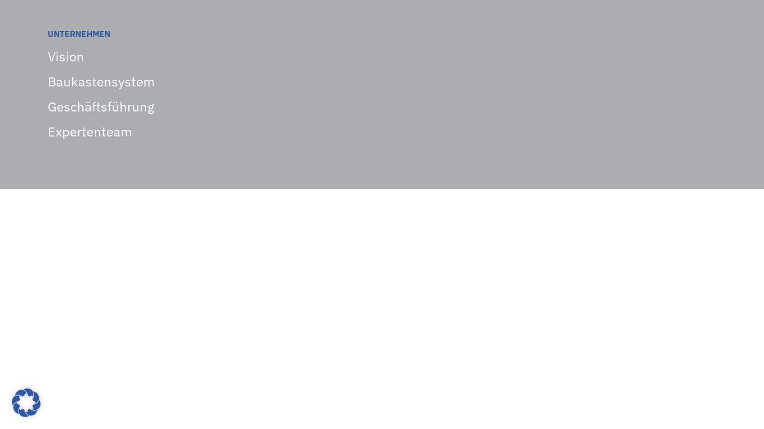

--- FILE ---
content_type: text/css
request_url: https://mocotel.de/wp-content/uploads/elementor/css/post-9.css?ver=1769304571
body_size: 366
content:
.elementor-kit-9{--e-global-color-secondary:#3058A2;--e-global-color-accent:#000000;--e-global-color-primary:#515054;--e-global-color-text:#ACADB0;--e-global-color-0be65a1:#FFFFFF;--e-global-color-da85e6a:#2A2D35;--e-global-color-bb24c76:#1F2229;--e-global-color-7424ecf:#0C0C0F;--e-global-color-3149356:#101014;--e-global-typography-primary-font-family:"IBM Plex Sans";--e-global-typography-primary-font-weight:600;--e-global-typography-secondary-font-family:"IBM Plex Sans";--e-global-typography-secondary-font-weight:400;--e-global-typography-text-font-family:"IBM Plex Sans";--e-global-typography-text-font-weight:400;--e-global-typography-accent-font-family:"IBM Plex Sans";--e-global-typography-accent-font-weight:500;--e-page-transition-entrance-animation:e-page-transition-slide-out-right;--e-page-transition-exit-animation:e-page-transition-slide-in-right;--e-page-transition-animation-duration:1500ms;--e-preloader-delay:550ms;--e-preloader-color:var( --e-global-color-secondary );--e-preloader-size:29px;}.elementor-kit-9 e-page-transition{background-color:#FFFFFF;}.elementor-kit-9 a{color:#000000;}.elementor-section.elementor-section-boxed > .elementor-container{max-width:1140px;}.e-con{--container-max-width:1140px;}.elementor-widget:not(:last-child){margin-block-end:20px;}.elementor-element{--widgets-spacing:20px 20px;--widgets-spacing-row:20px;--widgets-spacing-column:20px;}{}h1.entry-title{display:var(--page-title-display);}.site-header .site-branding{flex-direction:column;align-items:stretch;}.site-header{padding-inline-end:0px;padding-inline-start:0px;}.site-footer .site-branding{flex-direction:column;align-items:stretch;}@media(max-width:1024px){.elementor-section.elementor-section-boxed > .elementor-container{max-width:1024px;}.e-con{--container-max-width:1024px;}.elementor-kit-9{--e-page-transition-entrance-animation:e-page-transition-slide-out-right;--e-page-transition-exit-animation:e-page-transition-slide-in-right;--e-preloader-size:39px;}}@media(max-width:767px){.elementor-section.elementor-section-boxed > .elementor-container{max-width:767px;}.e-con{--container-max-width:767px;}.elementor-kit-9{--e-page-transition-entrance-animation:e-page-transition-slide-out-right;--e-page-transition-exit-animation:e-page-transition-slide-in-right;--e-preloader-size:29px;}}

--- FILE ---
content_type: text/css
request_url: https://mocotel.de/wp-content/uploads/elementor/css/post-7122.css?ver=1769304573
body_size: 137
content:
.elementor-7122 .elementor-element.elementor-element-990c9f8:not(.elementor-motion-effects-element-type-background), .elementor-7122 .elementor-element.elementor-element-990c9f8 > .elementor-motion-effects-container > .elementor-motion-effects-layer{background-color:var( --e-global-color-text );}.elementor-7122 .elementor-element.elementor-element-990c9f8{transition:background 0.3s, border 0.3s, border-radius 0.3s, box-shadow 0.3s;margin-top:0px;margin-bottom:0px;padding:40px 0px 75px 0px;}.elementor-7122 .elementor-element.elementor-element-990c9f8 > .elementor-background-overlay{transition:background 0.3s, border-radius 0.3s, opacity 0.3s;}.elementor-widget-heading .elementor-heading-title{font-family:var( --e-global-typography-primary-font-family ), IBM plex sans;font-weight:var( --e-global-typography-primary-font-weight );color:var( --e-global-color-primary );}.elementor-7122 .elementor-element.elementor-element-e030984 .elementor-heading-title{font-family:"IBM Plex Sans", IBM plex sans;font-size:14px;font-weight:900;color:var( --e-global-color-secondary );}.elementor-7122 .elementor-element.elementor-element-5ca347c .elementor-heading-title{font-family:"IBM Plex Sans", IBM plex sans;font-size:22px;font-weight:400;color:var( --e-global-color-0be65a1 );}.elementor-7122 .elementor-element.elementor-element-e2b938b .elementor-heading-title{font-family:"IBM Plex Sans", IBM plex sans;font-size:22px;font-weight:400;color:var( --e-global-color-0be65a1 );}.elementor-7122 .elementor-element.elementor-element-367ba71 .elementor-heading-title{font-family:"IBM Plex Sans", IBM plex sans;font-size:22px;font-weight:400;color:var( --e-global-color-0be65a1 );}.elementor-7122 .elementor-element.elementor-element-5618cf0 .elementor-heading-title{font-family:"IBM Plex Sans", IBM plex sans;font-size:22px;font-weight:400;color:var( --e-global-color-0be65a1 );}

--- FILE ---
content_type: text/css
request_url: https://mocotel.de/wp-content/uploads/elementor/css/post-14180.css?ver=1769304573
body_size: 4704
content:
.elementor-14180 .elementor-element.elementor-element-5072d60 > .elementor-container{max-width:1350px;}.elementor-14180 .elementor-element.elementor-element-5072d60{transition:background 0.3s, border 0.3s, border-radius 0.3s, box-shadow 0.3s;margin-top:0px;margin-bottom:-158px;padding:12px 0px 12px 0px;z-index:1000;}.elementor-14180 .elementor-element.elementor-element-5072d60 > .elementor-background-overlay{transition:background 0.3s, border-radius 0.3s, opacity 0.3s;}.elementor-bc-flex-widget .elementor-14180 .elementor-element.elementor-element-5e00fa9.elementor-column .elementor-widget-wrap{align-items:center;}.elementor-14180 .elementor-element.elementor-element-5e00fa9.elementor-column.elementor-element[data-element_type="column"] > .elementor-widget-wrap.elementor-element-populated{align-content:center;align-items:center;}.elementor-14180 .elementor-element.elementor-element-5e00fa9 > .elementor-element-populated{padding:0px 0px 0px 0px;}.elementor-widget-image .widget-image-caption{color:var( --e-global-color-text );font-family:var( --e-global-typography-text-font-family ), IBM plex sans;font-weight:var( --e-global-typography-text-font-weight );}.elementor-14180 .elementor-element.elementor-element-7708a8f{text-align:left;}.elementor-14180 .elementor-element.elementor-element-7708a8f img{width:50%;}.elementor-bc-flex-widget .elementor-14180 .elementor-element.elementor-element-9ecc416.elementor-column .elementor-widget-wrap{align-items:center;}.elementor-14180 .elementor-element.elementor-element-9ecc416.elementor-column.elementor-element[data-element_type="column"] > .elementor-widget-wrap.elementor-element-populated{align-content:center;align-items:center;}.elementor-14180 .elementor-element.elementor-element-2d2d078 > .elementor-widget-container{margin:0px 0px 0px 0px;padding:0px 0px 0px 0px;}.elementor-14180 .elementor-element.elementor-element-2d2d078 .wpr-mobile-toggle-wrap{text-align:center;}.elementor-14180 .elementor-element.elementor-element-2d2d078 .wpr-nav-menu .wpr-menu-item,
					 .elementor-14180 .elementor-element.elementor-element-2d2d078 .wpr-nav-menu > .menu-item-has-children > .wpr-sub-icon{color:var( --e-global-color-0be65a1 );}.elementor-14180 .elementor-element.elementor-element-2d2d078 .wpr-nav-menu .wpr-mega-menu-icon{color:var( --e-global-color-3149356 );font-size:16px;margin-right:5px;}.elementor-14180 .elementor-element.elementor-element-2d2d078 .wpr-menu-item,.elementor-14180 .elementor-element.elementor-element-2d2d078 .wpr-mobile-menu-item,.elementor-14180 .elementor-element.elementor-element-2d2d078 .wpr-mobile-sub-menu-item,.elementor-14180 .elementor-element.elementor-element-2d2d078 .wpr-mobile-toggle-text, .wpr-menu-offcanvas-back h3{font-family:"IBM Plex Sans", IBM plex sans;font-weight:500;}.elementor-14180 .elementor-element.elementor-element-2d2d078 .wpr-nav-menu .wpr-menu-item:hover,
					.elementor-14180 .elementor-element.elementor-element-2d2d078 .wpr-nav-menu .wpr-menu-item:hover .wpr-mega-menu-icon,
					.elementor-14180 .elementor-element.elementor-element-2d2d078 .wpr-nav-menu .wpr-menu-item.wpr-active-menu-item .wpr-mega-menu-icon,
					 .elementor-14180 .elementor-element.elementor-element-2d2d078 .wpr-nav-menu > .menu-item-has-children:hover > .wpr-sub-icon,
					 .elementor-14180 .elementor-element.elementor-element-2d2d078 .wpr-nav-menu .wpr-menu-item.wpr-active-menu-item,
					 .elementor-14180 .elementor-element.elementor-element-2d2d078 .wpr-nav-menu > .menu-item-has-children.current_page_item > .wpr-sub-icon{color:var( --e-global-color-secondary );}.elementor-14180 .elementor-element.elementor-element-2d2d078.wpr-pointer-line-fx .wpr-menu-item:before,
					 .elementor-14180 .elementor-element.elementor-element-2d2d078.wpr-pointer-line-fx .wpr-menu-item:after{background-color:var( --e-global-color-secondary );}.elementor-14180 .elementor-element.elementor-element-2d2d078.wpr-pointer-border-fx .wpr-menu-item:before{border-color:var( --e-global-color-secondary );border-width:2px;}.elementor-14180 .elementor-element.elementor-element-2d2d078.wpr-pointer-background-fx .wpr-menu-item:before{background-color:var( --e-global-color-secondary );}.elementor-14180 .elementor-element.elementor-element-2d2d078 .menu-item-has-children .wpr-sub-icon{font-size:15px;}.elementor-14180 .elementor-element.elementor-element-2d2d078.wpr-pointer-underline .wpr-menu-item:after,
					 .elementor-14180 .elementor-element.elementor-element-2d2d078.wpr-pointer-overline .wpr-menu-item:before,
					 .elementor-14180 .elementor-element.elementor-element-2d2d078.wpr-pointer-double-line .wpr-menu-item:before,
					 .elementor-14180 .elementor-element.elementor-element-2d2d078.wpr-pointer-double-line .wpr-menu-item:after{height:2px;}.elementor-14180 .elementor-element.elementor-element-2d2d078:not(.wpr-pointer-border-fx) .wpr-menu-item.wpr-pointer-item:before{transform:translateY(-13px);}.elementor-14180 .elementor-element.elementor-element-2d2d078:not(.wpr-pointer-border-fx) .wpr-menu-item.wpr-pointer-item:after{transform:translateY(13px);}.elementor-14180 .elementor-element.elementor-element-2d2d078 .wpr-nav-menu .wpr-menu-item{padding-left:0px;padding-right:0px;padding-top:0px;padding-bottom:0px;}.elementor-14180 .elementor-element.elementor-element-2d2d078 .wpr-nav-menu > .menu-item{margin-left:12px;margin-right:12px;}.elementor-14180 .elementor-element.elementor-element-2d2d078 .wpr-nav-menu-vertical .wpr-nav-menu > li > .wpr-sub-menu{margin-left:12px;transform:translateX(15px);}.elementor-14180 .elementor-element.elementor-element-2d2d078 .wpr-nav-menu-vertical .wpr-nav-menu > li > .wpr-sub-mega-menu{margin-left:12px;transform:translateX(15px);}.elementor-14180 .elementor-element.elementor-element-2d2d078.wpr-main-menu-align-left .wpr-nav-menu-vertical .wpr-nav-menu > li > .wpr-sub-icon{right:12px;}.elementor-14180 .elementor-element.elementor-element-2d2d078.wpr-main-menu-align-right .wpr-nav-menu-vertical .wpr-nav-menu > li > .wpr-sub-icon{left:12px;}.elementor-14180 .elementor-element.elementor-element-2d2d078 .wpr-nav-menu-horizontal .wpr-nav-menu .wpr-sub-mega-menu{transform:translateY(15px);}.elementor-14180 .elementor-element.elementor-element-2d2d078.wpr-main-menu-align-center .wpr-nav-menu-horizontal .wpr-mega-menu-pos-default.wpr-mega-menu-width-custom .wpr-sub-mega-menu{transform:translate(-50%, 15px);}.elementor-14180 .elementor-element.elementor-element-2d2d078 .wpr-nav-menu-horizontal .wpr-nav-menu > li > .wpr-sub-menu{transform:translateY(15px);}.elementor-14180 .elementor-element.elementor-element-2d2d078 .wpr-nav-menu .wpr-mega-menu-badge{top:-5px;padding:3px 5px 2px 5px;border-radius:0px 0px 0px 0px;}.elementor-14180 .elementor-element.elementor-element-2d2d078 .wpr-nav-menu-horizontal .wpr-mega-menu-badge{right:15px;}.elementor-14180 .elementor-element.elementor-element-2d2d078 .wpr-nav-menu-vertical .wpr-mega-menu-badge{margin-left:15px;}.elementor-14180 .elementor-element.elementor-element-2d2d078 .wpr-sub-mega-menu{background-color:#ffffff;}.elementor-14180 .elementor-element.elementor-element-2d2d078 .wpr-sub-menu .wpr-sub-menu-item,
					 .elementor-14180 .elementor-element.elementor-element-2d2d078 .wpr-sub-menu > .menu-item-has-children .wpr-sub-icon{color:#333333;}.elementor-14180 .elementor-element.elementor-element-2d2d078 .wpr-sub-menu .wpr-sub-menu-item{background-color:#ffffff;padding-left:15px;padding-right:15px;padding-top:13px;padding-bottom:13px;}.elementor-14180 .elementor-element.elementor-element-2d2d078 .wpr-sub-menu .wpr-sub-menu-item:hover,
					 .elementor-14180 .elementor-element.elementor-element-2d2d078 .wpr-sub-menu > .menu-item-has-children .wpr-sub-menu-item:hover .wpr-sub-icon,
					 .elementor-14180 .elementor-element.elementor-element-2d2d078 .wpr-sub-menu .wpr-sub-menu-item.wpr-active-menu-item,
					 .elementor-14180 .elementor-element.elementor-element-2d2d078 .wpr-sub-menu .wpr-sub-menu-item.wpr-active-menu-item .wpr-sub-icon,
					 .elementor-14180 .elementor-element.elementor-element-2d2d078 .wpr-sub-menu > .menu-item-has-children.current_page_item .wpr-sub-icon{color:#ffffff;}.elementor-14180 .elementor-element.elementor-element-2d2d078 .wpr-sub-menu .wpr-sub-menu-item:hover,
					 .elementor-14180 .elementor-element.elementor-element-2d2d078 .wpr-sub-menu .wpr-sub-menu-item.wpr-active-menu-item{background-color:#605BE5;}.elementor-14180 .elementor-element.elementor-element-2d2d078 .wpr-sub-menu .wpr-sub-icon{right:15px;}.elementor-14180 .elementor-element.elementor-element-2d2d078.wpr-main-menu-align-right .wpr-nav-menu-vertical .wpr-sub-menu .wpr-sub-icon{left:15px;}.elementor-14180 .elementor-element.elementor-element-2d2d078.wpr-sub-divider-yes .wpr-sub-menu li:not(:last-child){border-bottom-color:#e8e8e8;border-bottom-width:1px;}.elementor-14180 .elementor-element.elementor-element-2d2d078 .wpr-sub-menu{border-style:solid;border-width:1px 1px 1px 1px;border-color:#E8E8E8;}.elementor-14180 .elementor-element.elementor-element-2d2d078 .wpr-mobile-toggle{border-color:var( --e-global-color-secondary );padding:10px 0px 17px 0px;border-width:0px;border-radius:0px;}.elementor-14180 .elementor-element.elementor-element-2d2d078 .wpr-mobile-toggle-text{color:var( --e-global-color-secondary );}.elementor-14180 .elementor-element.elementor-element-2d2d078 .wpr-mobile-toggle-line{background-color:var( --e-global-color-secondary );}.elementor-14180 .elementor-element.elementor-element-2d2d078 .wpr-mobile-toggle:hover{border-color:var( --e-global-color-secondary );}.elementor-14180 .elementor-element.elementor-element-2d2d078 .wpr-mobile-toggle:hover .wpr-mobile-toggle-text{color:var( --e-global-color-secondary );}.elementor-14180 .elementor-element.elementor-element-2d2d078 .wpr-mobile-toggle:hover .wpr-mobile-toggle-line{background-color:var( --e-global-color-secondary );}.elementor-14180 .elementor-element.elementor-element-2d2d078 .wpr-mobile-mega-menu-wrap{background-color:var( --e-global-color-0be65a1 );box-shadow:0px 0px 5px 0px rgba(0, 0, 0, 0.46);padding:0px 0px 0px 0px;}.elementor-14180 .elementor-element.elementor-element-2d2d078.wpr-mobile-menu-display-offcanvas .wpr-mobile-sub-mega-menu{margin-left:0px;}.elementor-14180 .elementor-element.elementor-element-2d2d078.wpr-mobile-menu-display-offcanvas .wpr-mobile-mega-menu > li > .wpr-mobile-sub-menu{margin-left:0px;}.elementor-14180 .elementor-element.elementor-element-2d2d078 .mobile-mega-menu-logo{width:100px;}.elementor-14180 .elementor-element.elementor-element-2d2d078 .mobile-mega-menu-close{color:var( --e-global-color-3149356 );font-size:18px;}.elementor-14180 .elementor-element.elementor-element-2d2d078 .mobile-mega-menu-header{padding:10px 10px 10px 10px;margin-bottom:20px;}.elementor-14180 .elementor-element.elementor-element-2d2d078 .menu-item-has-children .wpr-menu-offcanvas-back svg{fill:var( --e-global-color-3149356 );width:15px;}.elementor-14180 .elementor-element.elementor-element-2d2d078 .menu-item-has-children .wpr-menu-offcanvas-back h3{color:var( --e-global-color-3149356 );font-size:17px;}.elementor-14180 .elementor-element.elementor-element-2d2d078 .wpr-mobile-menu-item,
					.elementor-14180 .elementor-element.elementor-element-2d2d078 .wpr-mobile-sub-menu-item,
					.elementor-14180 .elementor-element.elementor-element-2d2d078 .menu-item-has-children > .wpr-mobile-menu-item:after{color:var( --e-global-color-3149356 );}.elementor-14180 .elementor-element.elementor-element-2d2d078 .wpr-mobile-nav-menu > li,
					 .elementor-14180 .elementor-element.elementor-element-2d2d078 .wpr-mobile-sub-menu li{background-color:#ffffff;}.elementor-14180 .elementor-element.elementor-element-2d2d078 .wpr-mobile-nav-menu li a:hover,
					 .elementor-14180 .elementor-element.elementor-element-2d2d078 .wpr-mobile-nav-menu .menu-item-has-children > a:hover:after,
					 .elementor-14180 .elementor-element.elementor-element-2d2d078 .wpr-mobile-nav-menu li a.wpr-active-menu-item,
					 .elementor-14180 .elementor-element.elementor-element-2d2d078 .wpr-mobile-nav-menu .menu-item-has-children.current_page_item > a:hover:after{color:var( --e-global-color-secondary );}.elementor-14180 .elementor-element.elementor-element-2d2d078 .wpr-mobile-menu-item:hover,
					.elementor-14180 .elementor-element.elementor-element-2d2d078 .wpr-mobile-sub-menu-item:hover,
					.elementor-14180 .elementor-element.elementor-element-2d2d078 .wpr-mobile-sub-menu-item.wpr-active-menu-item,
					.elementor-14180 .elementor-element.elementor-element-2d2d078 .wpr-mobile-menu-item.wpr-active-menu-item{background-color:#ACADB000;}.elementor-14180 .elementor-element.elementor-element-2d2d078 .wpr-mobile-menu-item{padding-left:8px;padding-right:8px;}.elementor-14180 .elementor-element.elementor-element-2d2d078 .wpr-mobile-mega-menu > li > a > .wpr-mobile-sub-icon{padding:8px;}.elementor-14180 .elementor-element.elementor-element-2d2d078 .wpr-mobile-nav-menu .wpr-mobile-menu-item{padding-top:22px;padding-bottom:22px;}.elementor-14180 .elementor-element.elementor-element-2d2d078 .wpr-mobile-mega-menu .wpr-mobile-sub-icon{font-size:15px;}.elementor-14180 .elementor-element.elementor-element-2d2d078 .wpr-mobile-nav-menu .wpr-mobile-sub-menu-item{font-size:10px;padding-left:17px;padding-right:17px;padding-top:9px;padding-bottom:9px;}.elementor-14180 .elementor-element.elementor-element-2d2d078 .wpr-menu-offcanvas-back{padding-left:17px;padding-right:17px;}.elementor-bc-flex-widget .elementor-14180 .elementor-element.elementor-element-51a0e5c.elementor-column .elementor-widget-wrap{align-items:center;}.elementor-14180 .elementor-element.elementor-element-51a0e5c.elementor-column.elementor-element[data-element_type="column"] > .elementor-widget-wrap.elementor-element-populated{align-content:center;align-items:center;}.elementor-14180 .elementor-element.elementor-element-51a0e5c > .elementor-element-populated{margin:0px 0px 0px 0px;--e-column-margin-right:0px;--e-column-margin-left:0px;padding:0px 0px 0px 0px;}.elementor-widget-heading .elementor-heading-title{font-family:var( --e-global-typography-primary-font-family ), IBM plex sans;font-weight:var( --e-global-typography-primary-font-weight );color:var( --e-global-color-primary );}.elementor-14180 .elementor-element.elementor-element-d1d7a75 .elementor-heading-title{font-family:"IBM Plex Sans", IBM plex sans;font-size:17px;font-weight:700;color:var( --e-global-color-secondary );}.elementor-bc-flex-widget .elementor-14180 .elementor-element.elementor-element-4b76d39.elementor-column .elementor-widget-wrap{align-items:center;}.elementor-14180 .elementor-element.elementor-element-4b76d39.elementor-column.elementor-element[data-element_type="column"] > .elementor-widget-wrap.elementor-element-populated{align-content:center;align-items:center;}.elementor-14180 .elementor-element.elementor-element-4b76d39 > .elementor-element-populated{padding:0px 0px 0px 0px;}.elementor-14180 .elementor-element.elementor-element-9b2fea0 .wpr-button{background-color:var( --e-global-color-3149356 );-webkit-transition-duration:0.4s;transition-duration:0.4s;-webkit-animation-duration:0.4s;animation-duration:0.4s;border-color:var( --e-global-color-3149356 );border-style:solid;border-width:2px 2px 2px 2px;border-radius:4px 4px 4px 4px;}	.elementor-14180 .elementor-element.elementor-element-9b2fea0 [class*="elementor-animation"]:hover,
								.elementor-14180 .elementor-element.elementor-element-9b2fea0 .wpr-button::before,
								.elementor-14180 .elementor-element.elementor-element-9b2fea0 .wpr-button::after{background-color:var( --e-global-color-da85e6a );}.elementor-14180 .elementor-element.elementor-element-9b2fea0 > .elementor-widget-container{margin:0px 0px 0px 0px;padding:0px 0px 0px 0px;}.elementor-14180 .elementor-element.elementor-element-9b2fea0 .wpr-button::before{-webkit-transition-duration:0.4s;transition-duration:0.4s;-webkit-animation-duration:0.4s;animation-duration:0.4s;}.elementor-14180 .elementor-element.elementor-element-9b2fea0 .wpr-button::after{-webkit-transition-duration:0.4s;transition-duration:0.4s;-webkit-animation-duration:0.4s;animation-duration:0.4s;color:var( --e-global-color-0be65a1 );padding:6px 0px 6px 0px;}.elementor-14180 .elementor-element.elementor-element-9b2fea0 .wpr-button .wpr-button-icon{-webkit-transition-duration:0.4s;transition-duration:0.4s;}.elementor-14180 .elementor-element.elementor-element-9b2fea0 .wpr-button .wpr-button-icon svg{-webkit-transition-duration:0.4s;transition-duration:0.4s;}.elementor-14180 .elementor-element.elementor-element-9b2fea0 .wpr-button .wpr-button-text{-webkit-transition-duration:0.4s;transition-duration:0.4s;-webkit-animation-duration:0.4s;animation-duration:0.4s;}.elementor-14180 .elementor-element.elementor-element-9b2fea0 .wpr-button .wpr-button-content{-webkit-transition-duration:0.4s;transition-duration:0.4s;-webkit-animation-duration:0.4s;animation-duration:0.4s;}.elementor-14180 .elementor-element.elementor-element-9b2fea0 .wpr-button-wrap{max-width:135px;}.elementor-14180 .elementor-element.elementor-element-9b2fea0{text-align:right;}.elementor-14180 .elementor-element.elementor-element-9b2fea0 .wpr-button-content{-webkit-justify-content:center;justify-content:center;}.elementor-14180 .elementor-element.elementor-element-9b2fea0 .wpr-button-text{-webkit-justify-content:center;justify-content:center;color:var( --e-global-color-0be65a1 );}.elementor-14180 .elementor-element.elementor-element-9b2fea0 .wpr-button-icon{font-size:18px;}.elementor-14180 .elementor-element.elementor-element-9b2fea0 .wpr-button-icon svg{width:18px;height:18px;}.elementor-14180 .elementor-element.elementor-element-9b2fea0.wpr-button-icon-position-left .wpr-button-icon{margin-right:12px;}.elementor-14180 .elementor-element.elementor-element-9b2fea0.wpr-button-icon-position-right .wpr-button-icon{margin-left:12px;}.elementor-14180 .elementor-element.elementor-element-9b2fea0.wpr-button-icon-style-inline .wpr-button-icon{color:var( --e-global-color-0be65a1 );}.elementor-14180 .elementor-element.elementor-element-9b2fea0.wpr-button-icon-style-inline .wpr-button-icon svg{fill:var( --e-global-color-0be65a1 );}.elementor-14180 .elementor-element.elementor-element-9b2fea0 .wpr-button:hover .wpr-button-text{color:var( --e-global-color-0be65a1 );}.elementor-14180 .elementor-element.elementor-element-9b2fea0.wpr-button-icon-style-inline .wpr-button:hover .wpr-button-icon{color:var( --e-global-color-0be65a1 );}.elementor-14180 .elementor-element.elementor-element-9b2fea0.wpr-button-icon-style-inline .wpr-button:hover .wpr-button-icon svg{fill:var( --e-global-color-0be65a1 );}.elementor-14180 .elementor-element.elementor-element-9b2fea0 .wpr-button:hover{border-color:var( --e-global-color-da85e6a );}.elementor-14180 .elementor-element.elementor-element-9b2fea0.wpr-button-icon-style-inline .wpr-button{padding:6px 0px 6px 0px;}.elementor-14180 .elementor-element.elementor-element-9b2fea0.wpr-button-icon-style-block .wpr-button-text{padding:6px 0px 6px 0px;}.elementor-14180 .elementor-element.elementor-element-9b2fea0.wpr-button-icon-style-inline-block .wpr-button-content{padding:6px 0px 6px 0px;}.elementor-14180 .elementor-element.elementor-element-005c048 > .elementor-container{max-width:811px;}.elementor-14180 .elementor-element.elementor-element-005c048{transition:background 0.3s, border 0.3s, border-radius 0.3s, box-shadow 0.3s;margin-top:0px;margin-bottom:0px;padding:14px 0px 14px 0px;}.elementor-14180 .elementor-element.elementor-element-005c048 > .elementor-background-overlay{transition:background 0.3s, border-radius 0.3s, opacity 0.3s;}.elementor-14180 .elementor-element.elementor-element-d2a4701 > .elementor-element-populated{margin:0px 0px 0px 0px;--e-column-margin-right:0px;--e-column-margin-left:0px;padding:0px 0px 0px 0px;}.elementor-14180 .elementor-element.elementor-element-26ac8be:not(.elementor-motion-effects-element-type-background), .elementor-14180 .elementor-element.elementor-element-26ac8be > .elementor-motion-effects-container > .elementor-motion-effects-layer{background-color:#FFFFFF00;}.elementor-14180 .elementor-element.elementor-element-26ac8be{border-style:none;box-shadow:0px 0px 10px 0px rgba(0, 0, 0, 0.35);transition:background 0.3s, border 0.3s, border-radius 0.3s, box-shadow 0.3s;margin-top:0px;margin-bottom:0px;padding:6px 9px 6px 9px;z-index:1.0E+21;}.elementor-14180 .elementor-element.elementor-element-26ac8be, .elementor-14180 .elementor-element.elementor-element-26ac8be > .elementor-background-overlay{border-radius:2222px 2222px 2222px 2222px;}.elementor-14180 .elementor-element.elementor-element-26ac8be > .elementor-background-overlay{transition:background 0.3s, border-radius 0.3s, opacity 0.3s;}.elementor-bc-flex-widget .elementor-14180 .elementor-element.elementor-element-8d8060f.elementor-column .elementor-widget-wrap{align-items:center;}.elementor-14180 .elementor-element.elementor-element-8d8060f.elementor-column.elementor-element[data-element_type="column"] > .elementor-widget-wrap.elementor-element-populated{align-content:center;align-items:center;}.elementor-14180 .elementor-element.elementor-element-b9992e2 > .elementor-widget-container{margin:0px 0px 0px 0px;padding:0px 0px 0px 0px;}.elementor-14180 .elementor-element.elementor-element-b9992e2 .wpr-mobile-toggle-wrap{text-align:center;}.elementor-14180 .elementor-element.elementor-element-b9992e2 .wpr-nav-menu .wpr-menu-item,
					 .elementor-14180 .elementor-element.elementor-element-b9992e2 .wpr-nav-menu > .menu-item-has-children > .wpr-sub-icon{color:var( --e-global-color-0be65a1 );}.elementor-14180 .elementor-element.elementor-element-b9992e2 .wpr-nav-menu .wpr-mega-menu-icon{color:var( --e-global-color-0be65a1 );font-size:16px;margin-right:5px;}.elementor-14180 .elementor-element.elementor-element-b9992e2 .wpr-menu-item,.elementor-14180 .elementor-element.elementor-element-b9992e2 .wpr-mobile-menu-item,.elementor-14180 .elementor-element.elementor-element-b9992e2 .wpr-mobile-sub-menu-item,.elementor-14180 .elementor-element.elementor-element-b9992e2 .wpr-mobile-toggle-text, .wpr-menu-offcanvas-back h3{font-family:"IBM Plex Sans", IBM plex sans;font-size:14px;font-weight:500;}.elementor-14180 .elementor-element.elementor-element-b9992e2 .wpr-nav-menu .wpr-menu-item:hover,
					.elementor-14180 .elementor-element.elementor-element-b9992e2 .wpr-nav-menu .wpr-menu-item:hover .wpr-mega-menu-icon,
					.elementor-14180 .elementor-element.elementor-element-b9992e2 .wpr-nav-menu .wpr-menu-item.wpr-active-menu-item .wpr-mega-menu-icon,
					 .elementor-14180 .elementor-element.elementor-element-b9992e2 .wpr-nav-menu > .menu-item-has-children:hover > .wpr-sub-icon,
					 .elementor-14180 .elementor-element.elementor-element-b9992e2 .wpr-nav-menu .wpr-menu-item.wpr-active-menu-item,
					 .elementor-14180 .elementor-element.elementor-element-b9992e2 .wpr-nav-menu > .menu-item-has-children.current_page_item > .wpr-sub-icon{color:#B6B6B6;}.elementor-14180 .elementor-element.elementor-element-b9992e2.wpr-pointer-line-fx .wpr-menu-item:before,
					 .elementor-14180 .elementor-element.elementor-element-b9992e2.wpr-pointer-line-fx .wpr-menu-item:after{background-color:var( --e-global-color-secondary );}.elementor-14180 .elementor-element.elementor-element-b9992e2.wpr-pointer-border-fx .wpr-menu-item:before{border-color:var( --e-global-color-secondary );border-width:2px;}.elementor-14180 .elementor-element.elementor-element-b9992e2.wpr-pointer-background-fx .wpr-menu-item:before{background-color:var( --e-global-color-secondary );}.elementor-14180 .elementor-element.elementor-element-b9992e2 .menu-item-has-children .wpr-sub-icon{font-size:15px;}.elementor-14180 .elementor-element.elementor-element-b9992e2.wpr-pointer-underline .wpr-menu-item:after,
					 .elementor-14180 .elementor-element.elementor-element-b9992e2.wpr-pointer-overline .wpr-menu-item:before,
					 .elementor-14180 .elementor-element.elementor-element-b9992e2.wpr-pointer-double-line .wpr-menu-item:before,
					 .elementor-14180 .elementor-element.elementor-element-b9992e2.wpr-pointer-double-line .wpr-menu-item:after{height:2px;}.elementor-14180 .elementor-element.elementor-element-b9992e2:not(.wpr-pointer-border-fx) .wpr-menu-item.wpr-pointer-item:before{transform:translateY(-13px);}.elementor-14180 .elementor-element.elementor-element-b9992e2:not(.wpr-pointer-border-fx) .wpr-menu-item.wpr-pointer-item:after{transform:translateY(13px);}.elementor-14180 .elementor-element.elementor-element-b9992e2 .wpr-nav-menu .wpr-menu-item{padding-left:0px;padding-right:0px;padding-top:0px;padding-bottom:0px;}.elementor-14180 .elementor-element.elementor-element-b9992e2 .wpr-nav-menu > .menu-item{margin-left:12px;margin-right:12px;}.elementor-14180 .elementor-element.elementor-element-b9992e2 .wpr-nav-menu-vertical .wpr-nav-menu > li > .wpr-sub-menu{margin-left:12px;transform:translateX(15px);}.elementor-14180 .elementor-element.elementor-element-b9992e2 .wpr-nav-menu-vertical .wpr-nav-menu > li > .wpr-sub-mega-menu{margin-left:12px;transform:translateX(15px);}.elementor-14180 .elementor-element.elementor-element-b9992e2.wpr-main-menu-align-left .wpr-nav-menu-vertical .wpr-nav-menu > li > .wpr-sub-icon{right:12px;}.elementor-14180 .elementor-element.elementor-element-b9992e2.wpr-main-menu-align-right .wpr-nav-menu-vertical .wpr-nav-menu > li > .wpr-sub-icon{left:12px;}.elementor-14180 .elementor-element.elementor-element-b9992e2 .wpr-nav-menu-horizontal .wpr-nav-menu .wpr-sub-mega-menu{transform:translateY(15px);}.elementor-14180 .elementor-element.elementor-element-b9992e2.wpr-main-menu-align-center .wpr-nav-menu-horizontal .wpr-mega-menu-pos-default.wpr-mega-menu-width-custom .wpr-sub-mega-menu{transform:translate(-50%, 15px);}.elementor-14180 .elementor-element.elementor-element-b9992e2 .wpr-nav-menu-horizontal .wpr-nav-menu > li > .wpr-sub-menu{transform:translateY(15px);}.elementor-14180 .elementor-element.elementor-element-b9992e2 .wpr-nav-menu .wpr-mega-menu-badge{top:-5px;padding:3px 5px 2px 5px;border-radius:0px 0px 0px 0px;}.elementor-14180 .elementor-element.elementor-element-b9992e2 .wpr-nav-menu-horizontal .wpr-mega-menu-badge{right:15px;}.elementor-14180 .elementor-element.elementor-element-b9992e2 .wpr-nav-menu-vertical .wpr-mega-menu-badge{margin-left:15px;}.elementor-14180 .elementor-element.elementor-element-b9992e2 .wpr-sub-mega-menu{background-color:#ffffff;}.elementor-14180 .elementor-element.elementor-element-b9992e2 .wpr-sub-menu .wpr-sub-menu-item,
					 .elementor-14180 .elementor-element.elementor-element-b9992e2 .wpr-sub-menu > .menu-item-has-children .wpr-sub-icon{color:#333333;}.elementor-14180 .elementor-element.elementor-element-b9992e2 .wpr-sub-menu .wpr-sub-menu-item{background-color:#ffffff;padding-left:15px;padding-right:15px;padding-top:13px;padding-bottom:13px;}.elementor-14180 .elementor-element.elementor-element-b9992e2 .wpr-sub-menu .wpr-sub-menu-item:hover,
					 .elementor-14180 .elementor-element.elementor-element-b9992e2 .wpr-sub-menu > .menu-item-has-children .wpr-sub-menu-item:hover .wpr-sub-icon,
					 .elementor-14180 .elementor-element.elementor-element-b9992e2 .wpr-sub-menu .wpr-sub-menu-item.wpr-active-menu-item,
					 .elementor-14180 .elementor-element.elementor-element-b9992e2 .wpr-sub-menu .wpr-sub-menu-item.wpr-active-menu-item .wpr-sub-icon,
					 .elementor-14180 .elementor-element.elementor-element-b9992e2 .wpr-sub-menu > .menu-item-has-children.current_page_item .wpr-sub-icon{color:#ffffff;}.elementor-14180 .elementor-element.elementor-element-b9992e2 .wpr-sub-menu .wpr-sub-menu-item:hover,
					 .elementor-14180 .elementor-element.elementor-element-b9992e2 .wpr-sub-menu .wpr-sub-menu-item.wpr-active-menu-item{background-color:#605BE5;}.elementor-14180 .elementor-element.elementor-element-b9992e2 .wpr-sub-menu .wpr-sub-icon{right:15px;}.elementor-14180 .elementor-element.elementor-element-b9992e2.wpr-main-menu-align-right .wpr-nav-menu-vertical .wpr-sub-menu .wpr-sub-icon{left:15px;}.elementor-14180 .elementor-element.elementor-element-b9992e2.wpr-sub-divider-yes .wpr-sub-menu li:not(:last-child){border-bottom-color:#e8e8e8;border-bottom-width:1px;}.elementor-14180 .elementor-element.elementor-element-b9992e2 .wpr-sub-menu{border-style:solid;border-width:1px 1px 1px 1px;border-color:#E8E8E8;}.elementor-14180 .elementor-element.elementor-element-b9992e2 .wpr-mobile-toggle{border-color:var( --e-global-color-secondary );padding:10px 0px 17px 0px;border-width:0px;border-radius:0px;}.elementor-14180 .elementor-element.elementor-element-b9992e2 .wpr-mobile-toggle-text{color:var( --e-global-color-secondary );}.elementor-14180 .elementor-element.elementor-element-b9992e2 .wpr-mobile-toggle-line{background-color:var( --e-global-color-secondary );}.elementor-14180 .elementor-element.elementor-element-b9992e2 .wpr-mobile-toggle:hover{border-color:var( --e-global-color-secondary );}.elementor-14180 .elementor-element.elementor-element-b9992e2 .wpr-mobile-toggle:hover .wpr-mobile-toggle-text{color:var( --e-global-color-secondary );}.elementor-14180 .elementor-element.elementor-element-b9992e2 .wpr-mobile-toggle:hover .wpr-mobile-toggle-line{background-color:var( --e-global-color-secondary );}.elementor-14180 .elementor-element.elementor-element-b9992e2 .wpr-mobile-mega-menu-wrap{background-color:var( --e-global-color-0be65a1 );box-shadow:0px 0px 5px 0px rgba(0, 0, 0, 0.46);padding:0px 0px 0px 0px;}.elementor-14180 .elementor-element.elementor-element-b9992e2.wpr-mobile-menu-display-offcanvas .wpr-mobile-sub-mega-menu{margin-left:0px;}.elementor-14180 .elementor-element.elementor-element-b9992e2.wpr-mobile-menu-display-offcanvas .wpr-mobile-mega-menu > li > .wpr-mobile-sub-menu{margin-left:0px;}.elementor-14180 .elementor-element.elementor-element-b9992e2 .mobile-mega-menu-logo{width:100px;}.elementor-14180 .elementor-element.elementor-element-b9992e2 .mobile-mega-menu-close{color:var( --e-global-color-3149356 );font-size:18px;}.elementor-14180 .elementor-element.elementor-element-b9992e2 .mobile-mega-menu-header{padding:10px 10px 10px 10px;margin-bottom:20px;}.elementor-14180 .elementor-element.elementor-element-b9992e2 .menu-item-has-children .wpr-menu-offcanvas-back svg{fill:var( --e-global-color-3149356 );width:15px;}.elementor-14180 .elementor-element.elementor-element-b9992e2 .menu-item-has-children .wpr-menu-offcanvas-back h3{color:var( --e-global-color-3149356 );font-size:17px;}.elementor-14180 .elementor-element.elementor-element-b9992e2 .wpr-mobile-menu-item,
					.elementor-14180 .elementor-element.elementor-element-b9992e2 .wpr-mobile-sub-menu-item,
					.elementor-14180 .elementor-element.elementor-element-b9992e2 .menu-item-has-children > .wpr-mobile-menu-item:after{color:var( --e-global-color-3149356 );}.elementor-14180 .elementor-element.elementor-element-b9992e2 .wpr-mobile-nav-menu > li,
					 .elementor-14180 .elementor-element.elementor-element-b9992e2 .wpr-mobile-sub-menu li{background-color:#ffffff;}.elementor-14180 .elementor-element.elementor-element-b9992e2 .wpr-mobile-nav-menu li a:hover,
					 .elementor-14180 .elementor-element.elementor-element-b9992e2 .wpr-mobile-nav-menu .menu-item-has-children > a:hover:after,
					 .elementor-14180 .elementor-element.elementor-element-b9992e2 .wpr-mobile-nav-menu li a.wpr-active-menu-item,
					 .elementor-14180 .elementor-element.elementor-element-b9992e2 .wpr-mobile-nav-menu .menu-item-has-children.current_page_item > a:hover:after{color:var( --e-global-color-secondary );}.elementor-14180 .elementor-element.elementor-element-b9992e2 .wpr-mobile-menu-item:hover,
					.elementor-14180 .elementor-element.elementor-element-b9992e2 .wpr-mobile-sub-menu-item:hover,
					.elementor-14180 .elementor-element.elementor-element-b9992e2 .wpr-mobile-sub-menu-item.wpr-active-menu-item,
					.elementor-14180 .elementor-element.elementor-element-b9992e2 .wpr-mobile-menu-item.wpr-active-menu-item{background-color:#ACADB000;}.elementor-14180 .elementor-element.elementor-element-b9992e2 .wpr-mobile-menu-item{padding-left:8px;padding-right:8px;}.elementor-14180 .elementor-element.elementor-element-b9992e2 .wpr-mobile-mega-menu > li > a > .wpr-mobile-sub-icon{padding:8px;}.elementor-14180 .elementor-element.elementor-element-b9992e2 .wpr-mobile-nav-menu .wpr-mobile-menu-item{padding-top:22px;padding-bottom:22px;}.elementor-14180 .elementor-element.elementor-element-b9992e2 .wpr-mobile-mega-menu .wpr-mobile-sub-icon{font-size:15px;}.elementor-14180 .elementor-element.elementor-element-b9992e2 .wpr-mobile-nav-menu .wpr-mobile-sub-menu-item{font-size:10px;padding-left:17px;padding-right:17px;padding-top:9px;padding-bottom:9px;}.elementor-14180 .elementor-element.elementor-element-b9992e2 .wpr-menu-offcanvas-back{padding-left:17px;padding-right:17px;}.elementor-bc-flex-widget .elementor-14180 .elementor-element.elementor-element-fd107d9.elementor-column .elementor-widget-wrap{align-items:center;}.elementor-14180 .elementor-element.elementor-element-fd107d9.elementor-column.elementor-element[data-element_type="column"] > .elementor-widget-wrap.elementor-element-populated{align-content:center;align-items:center;}.elementor-14180 .elementor-element.elementor-element-fd107d9 > .elementor-element-populated{margin:0px 0px 0px 0px;--e-column-margin-right:0px;--e-column-margin-left:0px;padding:0px 0px 0px 0px;}.elementor-14180 .elementor-element.elementor-element-1dfff4b .ekit-wid-con .ekit-sidebar-widget{background-color:var( --e-global-color-0be65a1 );max-width:900px;}.elementor-14180 .elementor-element.elementor-element-1dfff4b > .elementor-widget-container{margin:0px 0px 0px 0px;}.elementor-14180 .elementor-element.elementor-element-1dfff4b .ekit-bg-black{background-color:#FFFFFF;}.elementor-14180 .elementor-element.elementor-element-1dfff4b .ekit-sidebar-group{--transition-duration:0.5s;}.elementor-14180 .elementor-element.elementor-element-1dfff4b .ekit_navSidebar-button{color:var( --e-global-color-secondary );font-family:"IBM Plex Sans", IBM plex sans;font-size:16px;font-weight:900;}.elementor-14180 .elementor-element.elementor-element-1dfff4b .ekit_navSidebar-button svg path{stroke:var( --e-global-color-secondary );fill:var( --e-global-color-secondary );}.elementor-14180 .elementor-element.elementor-element-1dfff4b .ekit_navSidebar-button:hover{color:var( --e-global-color-3149356 );}.elementor-14180 .elementor-element.elementor-element-1dfff4b .ekit_navSidebar-button:hover svg path{stroke:var( --e-global-color-3149356 );fill:var( --e-global-color-3149356 );}.elementor-14180 .elementor-element.elementor-element-1dfff4b .ekit-offcanvas-toggle-wraper{text-align:right;}.elementor-14180 .elementor-element.elementor-element-1dfff4b .ekit_navSidebar-button, .elementor-14180 .elementor-element.elementor-element-1dfff4b .ekit_social_media ul > li:last-child{padding:4px 7px 5px 7px;}.elementor-14180 .elementor-element.elementor-element-1dfff4b .ekit_close-side-widget{color:var( --e-global-color-3149356 );border-style:none;border-radius:0% 0% 0% 0%;padding:4px 7px 5px 7px;}.elementor-14180 .elementor-element.elementor-element-1dfff4b .ekit_close-side-widget svg path{stroke:var( --e-global-color-3149356 );fill:var( --e-global-color-3149356 );}.elementor-14180 .elementor-element.elementor-element-1dfff4b .ekit_close-side-widget:hover{color:var( --e-global-color-secondary );}.elementor-14180 .elementor-element.elementor-element-1dfff4b .ekit_close-side-widget:hover svg path{stroke:var( --e-global-color-secondary );fill:var( --e-global-color-secondary );}.elementor-14180 .elementor-element.elementor-element-1dfff4b .ekit_close-side-widget i{font-size:20px;}.elementor-14180 .elementor-element.elementor-element-1dfff4b .ekit_close-side-widget svg{max-width:20px;}.elementor-bc-flex-widget .elementor-14180 .elementor-element.elementor-element-0018bfc.elementor-column .elementor-widget-wrap{align-items:center;}.elementor-14180 .elementor-element.elementor-element-0018bfc.elementor-column.elementor-element[data-element_type="column"] > .elementor-widget-wrap.elementor-element-populated{align-content:center;align-items:center;}.elementor-14180 .elementor-element.elementor-element-0018bfc > .elementor-element-populated{padding:0px 0px 0px 0px;}.elementor-14180 .elementor-element.elementor-element-c2ba31b .wpr-button{background-color:transparent;-webkit-transition-duration:0.4s;transition-duration:0.4s;-webkit-animation-duration:0.4s;animation-duration:0.4s;background-image:linear-gradient(156deg, var( --e-global-color-secondary ) 0%, #1A3B79 100%);border-color:var( --e-global-color-3149356 );border-style:none;border-radius:222px 222px 222px 222px;}	.elementor-14180 .elementor-element.elementor-element-c2ba31b [class*="elementor-animation"]:hover,
								.elementor-14180 .elementor-element.elementor-element-c2ba31b .wpr-button::before,
								.elementor-14180 .elementor-element.elementor-element-c2ba31b .wpr-button::after{background-color:transparent;background-image:linear-gradient(284deg, var( --e-global-color-secondary ) 0%, #1A3B79 100%);}.elementor-14180 .elementor-element.elementor-element-c2ba31b > .elementor-widget-container{margin:0px 0px 0px 0px;padding:0px 0px 0px 0px;}.elementor-14180 .elementor-element.elementor-element-c2ba31b .wpr-button::before{-webkit-transition-duration:0.4s;transition-duration:0.4s;-webkit-animation-duration:0.4s;animation-duration:0.4s;}.elementor-14180 .elementor-element.elementor-element-c2ba31b .wpr-button::after{-webkit-transition-duration:0.4s;transition-duration:0.4s;-webkit-animation-duration:0.4s;animation-duration:0.4s;color:var( --e-global-color-0be65a1 );padding:7px 0px 7px 0px;}.elementor-14180 .elementor-element.elementor-element-c2ba31b .wpr-button .wpr-button-icon{-webkit-transition-duration:0.4s;transition-duration:0.4s;}.elementor-14180 .elementor-element.elementor-element-c2ba31b .wpr-button .wpr-button-icon svg{-webkit-transition-duration:0.4s;transition-duration:0.4s;}.elementor-14180 .elementor-element.elementor-element-c2ba31b .wpr-button .wpr-button-text{-webkit-transition-duration:0.4s;transition-duration:0.4s;-webkit-animation-duration:0.4s;animation-duration:0.4s;}.elementor-14180 .elementor-element.elementor-element-c2ba31b .wpr-button .wpr-button-content{-webkit-transition-duration:0.4s;transition-duration:0.4s;-webkit-animation-duration:0.4s;animation-duration:0.4s;}.elementor-14180 .elementor-element.elementor-element-c2ba31b .wpr-button-wrap{max-width:125px;}.elementor-14180 .elementor-element.elementor-element-c2ba31b{text-align:right;}.elementor-14180 .elementor-element.elementor-element-c2ba31b .wpr-button-content{-webkit-justify-content:center;justify-content:center;}.elementor-14180 .elementor-element.elementor-element-c2ba31b .wpr-button-text{-webkit-justify-content:center;justify-content:center;color:var( --e-global-color-0be65a1 );}.elementor-14180 .elementor-element.elementor-element-c2ba31b .wpr-button-icon{font-size:12px;}.elementor-14180 .elementor-element.elementor-element-c2ba31b .wpr-button-icon svg{width:12px;height:12px;}.elementor-14180 .elementor-element.elementor-element-c2ba31b.wpr-button-icon-position-left .wpr-button-icon{margin-right:8px;}.elementor-14180 .elementor-element.elementor-element-c2ba31b.wpr-button-icon-position-right .wpr-button-icon{margin-left:8px;}.elementor-14180 .elementor-element.elementor-element-c2ba31b.wpr-button-icon-style-inline .wpr-button-icon{color:var( --e-global-color-0be65a1 );}.elementor-14180 .elementor-element.elementor-element-c2ba31b.wpr-button-icon-style-inline .wpr-button-icon svg{fill:var( --e-global-color-0be65a1 );}.elementor-14180 .elementor-element.elementor-element-c2ba31b .wpr-button-text,.elementor-14180 .elementor-element.elementor-element-c2ba31b .wpr-button::after{font-size:12px;font-weight:600;}.elementor-14180 .elementor-element.elementor-element-c2ba31b .wpr-button:hover .wpr-button-text{color:var( --e-global-color-0be65a1 );}.elementor-14180 .elementor-element.elementor-element-c2ba31b.wpr-button-icon-style-inline .wpr-button:hover .wpr-button-icon{color:var( --e-global-color-0be65a1 );}.elementor-14180 .elementor-element.elementor-element-c2ba31b.wpr-button-icon-style-inline .wpr-button:hover .wpr-button-icon svg{fill:var( --e-global-color-0be65a1 );}.elementor-14180 .elementor-element.elementor-element-c2ba31b .wpr-button:hover{border-color:var( --e-global-color-da85e6a );box-shadow:0px 0px 10px 0px rgba(25.999999999999975, 58.99999999999993, 120.99999999999991, 0.81);}.elementor-14180 .elementor-element.elementor-element-c2ba31b.wpr-button-icon-style-inline .wpr-button{padding:7px 0px 7px 0px;}.elementor-14180 .elementor-element.elementor-element-c2ba31b.wpr-button-icon-style-block .wpr-button-text{padding:7px 0px 7px 0px;}.elementor-14180 .elementor-element.elementor-element-c2ba31b.wpr-button-icon-style-inline-block .wpr-button-content{padding:7px 0px 7px 0px;}.elementor-14180 .elementor-element.elementor-element-4181275 > .elementor-container{max-width:1350px;}.elementor-14180 .elementor-element.elementor-element-4181275{transition:background 0.3s, border 0.3s, border-radius 0.3s, box-shadow 0.3s;margin-top:-64px;margin-bottom:-158px;padding:12px 0px 12px 0px;z-index:1000;}.elementor-14180 .elementor-element.elementor-element-4181275 > .elementor-background-overlay{transition:background 0.3s, border-radius 0.3s, opacity 0.3s;}.elementor-bc-flex-widget .elementor-14180 .elementor-element.elementor-element-0d95d2e.elementor-column .elementor-widget-wrap{align-items:center;}.elementor-14180 .elementor-element.elementor-element-0d95d2e.elementor-column.elementor-element[data-element_type="column"] > .elementor-widget-wrap.elementor-element-populated{align-content:center;align-items:center;}.elementor-14180 .elementor-element.elementor-element-0d95d2e > .elementor-element-populated{padding:0px 0px 0px 0px;}.elementor-14180 .elementor-element.elementor-element-f334837{text-align:left;}.elementor-14180 .elementor-element.elementor-element-f334837 img{width:43%;}.elementor-bc-flex-widget .elementor-14180 .elementor-element.elementor-element-0b3f99e.elementor-column .elementor-widget-wrap{align-items:center;}.elementor-14180 .elementor-element.elementor-element-0b3f99e.elementor-column.elementor-element[data-element_type="column"] > .elementor-widget-wrap.elementor-element-populated{align-content:center;align-items:center;}.elementor-14180 .elementor-element.elementor-element-84dbd6f > .elementor-widget-container{margin:0px 0px 0px 0px;padding:0px 0px 0px 0px;}.elementor-14180 .elementor-element.elementor-element-84dbd6f .wpr-mobile-toggle-wrap{text-align:center;}.elementor-14180 .elementor-element.elementor-element-84dbd6f .wpr-nav-menu .wpr-menu-item,
					 .elementor-14180 .elementor-element.elementor-element-84dbd6f .wpr-nav-menu > .menu-item-has-children > .wpr-sub-icon{color:var( --e-global-color-0be65a1 );}.elementor-14180 .elementor-element.elementor-element-84dbd6f .wpr-nav-menu .wpr-mega-menu-icon{color:var( --e-global-color-3149356 );font-size:16px;margin-right:5px;}.elementor-14180 .elementor-element.elementor-element-84dbd6f .wpr-menu-item,.elementor-14180 .elementor-element.elementor-element-84dbd6f .wpr-mobile-menu-item,.elementor-14180 .elementor-element.elementor-element-84dbd6f .wpr-mobile-sub-menu-item,.elementor-14180 .elementor-element.elementor-element-84dbd6f .wpr-mobile-toggle-text, .wpr-menu-offcanvas-back h3{font-family:"IBM Plex Sans", IBM plex sans;font-weight:500;}.elementor-14180 .elementor-element.elementor-element-84dbd6f .wpr-nav-menu .wpr-menu-item:hover,
					.elementor-14180 .elementor-element.elementor-element-84dbd6f .wpr-nav-menu .wpr-menu-item:hover .wpr-mega-menu-icon,
					.elementor-14180 .elementor-element.elementor-element-84dbd6f .wpr-nav-menu .wpr-menu-item.wpr-active-menu-item .wpr-mega-menu-icon,
					 .elementor-14180 .elementor-element.elementor-element-84dbd6f .wpr-nav-menu > .menu-item-has-children:hover > .wpr-sub-icon,
					 .elementor-14180 .elementor-element.elementor-element-84dbd6f .wpr-nav-menu .wpr-menu-item.wpr-active-menu-item,
					 .elementor-14180 .elementor-element.elementor-element-84dbd6f .wpr-nav-menu > .menu-item-has-children.current_page_item > .wpr-sub-icon{color:var( --e-global-color-secondary );}.elementor-14180 .elementor-element.elementor-element-84dbd6f.wpr-pointer-line-fx .wpr-menu-item:before,
					 .elementor-14180 .elementor-element.elementor-element-84dbd6f.wpr-pointer-line-fx .wpr-menu-item:after{background-color:var( --e-global-color-secondary );}.elementor-14180 .elementor-element.elementor-element-84dbd6f.wpr-pointer-border-fx .wpr-menu-item:before{border-color:var( --e-global-color-secondary );border-width:2px;}.elementor-14180 .elementor-element.elementor-element-84dbd6f.wpr-pointer-background-fx .wpr-menu-item:before{background-color:var( --e-global-color-secondary );}.elementor-14180 .elementor-element.elementor-element-84dbd6f .menu-item-has-children .wpr-sub-icon{font-size:15px;}.elementor-14180 .elementor-element.elementor-element-84dbd6f.wpr-pointer-underline .wpr-menu-item:after,
					 .elementor-14180 .elementor-element.elementor-element-84dbd6f.wpr-pointer-overline .wpr-menu-item:before,
					 .elementor-14180 .elementor-element.elementor-element-84dbd6f.wpr-pointer-double-line .wpr-menu-item:before,
					 .elementor-14180 .elementor-element.elementor-element-84dbd6f.wpr-pointer-double-line .wpr-menu-item:after{height:2px;}.elementor-14180 .elementor-element.elementor-element-84dbd6f:not(.wpr-pointer-border-fx) .wpr-menu-item.wpr-pointer-item:before{transform:translateY(-13px);}.elementor-14180 .elementor-element.elementor-element-84dbd6f:not(.wpr-pointer-border-fx) .wpr-menu-item.wpr-pointer-item:after{transform:translateY(13px);}.elementor-14180 .elementor-element.elementor-element-84dbd6f .wpr-nav-menu .wpr-menu-item{padding-left:0px;padding-right:0px;padding-top:0px;padding-bottom:0px;}.elementor-14180 .elementor-element.elementor-element-84dbd6f .wpr-nav-menu > .menu-item{margin-left:12px;margin-right:12px;}.elementor-14180 .elementor-element.elementor-element-84dbd6f .wpr-nav-menu-vertical .wpr-nav-menu > li > .wpr-sub-menu{margin-left:12px;transform:translateX(15px);}.elementor-14180 .elementor-element.elementor-element-84dbd6f .wpr-nav-menu-vertical .wpr-nav-menu > li > .wpr-sub-mega-menu{margin-left:12px;transform:translateX(15px);}.elementor-14180 .elementor-element.elementor-element-84dbd6f.wpr-main-menu-align-left .wpr-nav-menu-vertical .wpr-nav-menu > li > .wpr-sub-icon{right:12px;}.elementor-14180 .elementor-element.elementor-element-84dbd6f.wpr-main-menu-align-right .wpr-nav-menu-vertical .wpr-nav-menu > li > .wpr-sub-icon{left:12px;}.elementor-14180 .elementor-element.elementor-element-84dbd6f .wpr-nav-menu-horizontal .wpr-nav-menu .wpr-sub-mega-menu{transform:translateY(15px);}.elementor-14180 .elementor-element.elementor-element-84dbd6f.wpr-main-menu-align-center .wpr-nav-menu-horizontal .wpr-mega-menu-pos-default.wpr-mega-menu-width-custom .wpr-sub-mega-menu{transform:translate(-50%, 15px);}.elementor-14180 .elementor-element.elementor-element-84dbd6f .wpr-nav-menu-horizontal .wpr-nav-menu > li > .wpr-sub-menu{transform:translateY(15px);}.elementor-14180 .elementor-element.elementor-element-84dbd6f .wpr-nav-menu .wpr-mega-menu-badge{top:-5px;padding:3px 5px 2px 5px;border-radius:0px 0px 0px 0px;}.elementor-14180 .elementor-element.elementor-element-84dbd6f .wpr-nav-menu-horizontal .wpr-mega-menu-badge{right:15px;}.elementor-14180 .elementor-element.elementor-element-84dbd6f .wpr-nav-menu-vertical .wpr-mega-menu-badge{margin-left:15px;}.elementor-14180 .elementor-element.elementor-element-84dbd6f .wpr-sub-mega-menu{background-color:#ffffff;}.elementor-14180 .elementor-element.elementor-element-84dbd6f .wpr-sub-menu .wpr-sub-menu-item,
					 .elementor-14180 .elementor-element.elementor-element-84dbd6f .wpr-sub-menu > .menu-item-has-children .wpr-sub-icon{color:#333333;}.elementor-14180 .elementor-element.elementor-element-84dbd6f .wpr-sub-menu .wpr-sub-menu-item{background-color:#ffffff;padding-left:15px;padding-right:15px;padding-top:13px;padding-bottom:13px;}.elementor-14180 .elementor-element.elementor-element-84dbd6f .wpr-sub-menu .wpr-sub-menu-item:hover,
					 .elementor-14180 .elementor-element.elementor-element-84dbd6f .wpr-sub-menu > .menu-item-has-children .wpr-sub-menu-item:hover .wpr-sub-icon,
					 .elementor-14180 .elementor-element.elementor-element-84dbd6f .wpr-sub-menu .wpr-sub-menu-item.wpr-active-menu-item,
					 .elementor-14180 .elementor-element.elementor-element-84dbd6f .wpr-sub-menu .wpr-sub-menu-item.wpr-active-menu-item .wpr-sub-icon,
					 .elementor-14180 .elementor-element.elementor-element-84dbd6f .wpr-sub-menu > .menu-item-has-children.current_page_item .wpr-sub-icon{color:#ffffff;}.elementor-14180 .elementor-element.elementor-element-84dbd6f .wpr-sub-menu .wpr-sub-menu-item:hover,
					 .elementor-14180 .elementor-element.elementor-element-84dbd6f .wpr-sub-menu .wpr-sub-menu-item.wpr-active-menu-item{background-color:#605BE5;}.elementor-14180 .elementor-element.elementor-element-84dbd6f .wpr-sub-menu .wpr-sub-icon{right:15px;}.elementor-14180 .elementor-element.elementor-element-84dbd6f.wpr-main-menu-align-right .wpr-nav-menu-vertical .wpr-sub-menu .wpr-sub-icon{left:15px;}.elementor-14180 .elementor-element.elementor-element-84dbd6f.wpr-sub-divider-yes .wpr-sub-menu li:not(:last-child){border-bottom-color:#e8e8e8;border-bottom-width:1px;}.elementor-14180 .elementor-element.elementor-element-84dbd6f .wpr-sub-menu{border-style:solid;border-width:1px 1px 1px 1px;border-color:#E8E8E8;}.elementor-14180 .elementor-element.elementor-element-84dbd6f .wpr-mobile-toggle{border-color:var( --e-global-color-secondary );padding:10px 0px 17px 0px;border-width:0px;border-radius:0px;}.elementor-14180 .elementor-element.elementor-element-84dbd6f .wpr-mobile-toggle-text{color:var( --e-global-color-secondary );}.elementor-14180 .elementor-element.elementor-element-84dbd6f .wpr-mobile-toggle-line{background-color:var( --e-global-color-secondary );}.elementor-14180 .elementor-element.elementor-element-84dbd6f .wpr-mobile-toggle:hover{border-color:var( --e-global-color-secondary );}.elementor-14180 .elementor-element.elementor-element-84dbd6f .wpr-mobile-toggle:hover .wpr-mobile-toggle-text{color:var( --e-global-color-secondary );}.elementor-14180 .elementor-element.elementor-element-84dbd6f .wpr-mobile-toggle:hover .wpr-mobile-toggle-line{background-color:var( --e-global-color-secondary );}.elementor-14180 .elementor-element.elementor-element-84dbd6f .wpr-mobile-mega-menu-wrap{background-color:var( --e-global-color-0be65a1 );box-shadow:0px 0px 5px 0px rgba(0, 0, 0, 0.46);padding:0px 0px 0px 0px;}.elementor-14180 .elementor-element.elementor-element-84dbd6f.wpr-mobile-menu-display-offcanvas .wpr-mobile-sub-mega-menu{margin-left:0px;}.elementor-14180 .elementor-element.elementor-element-84dbd6f.wpr-mobile-menu-display-offcanvas .wpr-mobile-mega-menu > li > .wpr-mobile-sub-menu{margin-left:0px;}.elementor-14180 .elementor-element.elementor-element-84dbd6f .mobile-mega-menu-logo{width:100px;}.elementor-14180 .elementor-element.elementor-element-84dbd6f .mobile-mega-menu-close{color:var( --e-global-color-3149356 );font-size:18px;}.elementor-14180 .elementor-element.elementor-element-84dbd6f .mobile-mega-menu-header{padding:10px 10px 10px 10px;margin-bottom:20px;}.elementor-14180 .elementor-element.elementor-element-84dbd6f .menu-item-has-children .wpr-menu-offcanvas-back svg{fill:var( --e-global-color-3149356 );width:15px;}.elementor-14180 .elementor-element.elementor-element-84dbd6f .menu-item-has-children .wpr-menu-offcanvas-back h3{color:var( --e-global-color-3149356 );font-size:17px;}.elementor-14180 .elementor-element.elementor-element-84dbd6f .wpr-mobile-menu-item,
					.elementor-14180 .elementor-element.elementor-element-84dbd6f .wpr-mobile-sub-menu-item,
					.elementor-14180 .elementor-element.elementor-element-84dbd6f .menu-item-has-children > .wpr-mobile-menu-item:after{color:var( --e-global-color-3149356 );}.elementor-14180 .elementor-element.elementor-element-84dbd6f .wpr-mobile-nav-menu > li,
					 .elementor-14180 .elementor-element.elementor-element-84dbd6f .wpr-mobile-sub-menu li{background-color:#ffffff;}.elementor-14180 .elementor-element.elementor-element-84dbd6f .wpr-mobile-nav-menu li a:hover,
					 .elementor-14180 .elementor-element.elementor-element-84dbd6f .wpr-mobile-nav-menu .menu-item-has-children > a:hover:after,
					 .elementor-14180 .elementor-element.elementor-element-84dbd6f .wpr-mobile-nav-menu li a.wpr-active-menu-item,
					 .elementor-14180 .elementor-element.elementor-element-84dbd6f .wpr-mobile-nav-menu .menu-item-has-children.current_page_item > a:hover:after{color:var( --e-global-color-secondary );}.elementor-14180 .elementor-element.elementor-element-84dbd6f .wpr-mobile-menu-item:hover,
					.elementor-14180 .elementor-element.elementor-element-84dbd6f .wpr-mobile-sub-menu-item:hover,
					.elementor-14180 .elementor-element.elementor-element-84dbd6f .wpr-mobile-sub-menu-item.wpr-active-menu-item,
					.elementor-14180 .elementor-element.elementor-element-84dbd6f .wpr-mobile-menu-item.wpr-active-menu-item{background-color:#ACADB000;}.elementor-14180 .elementor-element.elementor-element-84dbd6f .wpr-mobile-menu-item{padding-left:8px;padding-right:8px;}.elementor-14180 .elementor-element.elementor-element-84dbd6f .wpr-mobile-mega-menu > li > a > .wpr-mobile-sub-icon{padding:8px;}.elementor-14180 .elementor-element.elementor-element-84dbd6f .wpr-mobile-nav-menu .wpr-mobile-menu-item{padding-top:22px;padding-bottom:22px;}.elementor-14180 .elementor-element.elementor-element-84dbd6f .wpr-mobile-mega-menu .wpr-mobile-sub-icon{font-size:15px;}.elementor-14180 .elementor-element.elementor-element-84dbd6f .wpr-mobile-nav-menu .wpr-mobile-sub-menu-item{font-size:10px;padding-left:17px;padding-right:17px;padding-top:9px;padding-bottom:9px;}.elementor-14180 .elementor-element.elementor-element-84dbd6f .wpr-menu-offcanvas-back{padding-left:17px;padding-right:17px;}.elementor-bc-flex-widget .elementor-14180 .elementor-element.elementor-element-0db2c50.elementor-column .elementor-widget-wrap{align-items:center;}.elementor-14180 .elementor-element.elementor-element-0db2c50.elementor-column.elementor-element[data-element_type="column"] > .elementor-widget-wrap.elementor-element-populated{align-content:center;align-items:center;}.elementor-14180 .elementor-element.elementor-element-0db2c50 > .elementor-element-populated{margin:0px 0px 0px 0px;--e-column-margin-right:0px;--e-column-margin-left:0px;padding:0px 0px 0px 0px;}.elementor-14180 .elementor-element.elementor-element-f26a20f .ekit-wid-con .ekit-sidebar-widget{background-color:var( --e-global-color-0be65a1 );max-width:900px;}.elementor-14180 .elementor-element.elementor-element-f26a20f > .elementor-widget-container{margin:0px 0px 0px 0px;}.elementor-14180 .elementor-element.elementor-element-f26a20f .ekit-bg-black{background-color:#FFFFFF;}.elementor-14180 .elementor-element.elementor-element-f26a20f .ekit-sidebar-group{--transition-duration:0.5s;}.elementor-14180 .elementor-element.elementor-element-f26a20f .ekit_navSidebar-button{color:var( --e-global-color-secondary );font-family:"IBM Plex Sans", IBM plex sans;font-size:16px;font-weight:900;}.elementor-14180 .elementor-element.elementor-element-f26a20f .ekit_navSidebar-button svg path{stroke:var( --e-global-color-secondary );fill:var( --e-global-color-secondary );}.elementor-14180 .elementor-element.elementor-element-f26a20f .ekit_navSidebar-button:hover{color:var( --e-global-color-3149356 );}.elementor-14180 .elementor-element.elementor-element-f26a20f .ekit_navSidebar-button:hover svg path{stroke:var( --e-global-color-3149356 );fill:var( --e-global-color-3149356 );}.elementor-14180 .elementor-element.elementor-element-f26a20f .ekit-offcanvas-toggle-wraper{text-align:right;}.elementor-14180 .elementor-element.elementor-element-f26a20f .ekit_navSidebar-button, .elementor-14180 .elementor-element.elementor-element-f26a20f .ekit_social_media ul > li:last-child{padding:4px 7px 5px 7px;}.elementor-14180 .elementor-element.elementor-element-f26a20f .ekit_close-side-widget{color:var( --e-global-color-3149356 );border-style:none;border-radius:0% 0% 0% 0%;padding:4px 7px 5px 7px;}.elementor-14180 .elementor-element.elementor-element-f26a20f .ekit_close-side-widget svg path{stroke:var( --e-global-color-3149356 );fill:var( --e-global-color-3149356 );}.elementor-14180 .elementor-element.elementor-element-f26a20f .ekit_close-side-widget:hover{color:var( --e-global-color-secondary );}.elementor-14180 .elementor-element.elementor-element-f26a20f .ekit_close-side-widget:hover svg path{stroke:var( --e-global-color-secondary );fill:var( --e-global-color-secondary );}.elementor-14180 .elementor-element.elementor-element-f26a20f .ekit_close-side-widget i{font-size:20px;}.elementor-14180 .elementor-element.elementor-element-f26a20f .ekit_close-side-widget svg{max-width:20px;}.elementor-bc-flex-widget .elementor-14180 .elementor-element.elementor-element-92fc2cd.elementor-column .elementor-widget-wrap{align-items:center;}.elementor-14180 .elementor-element.elementor-element-92fc2cd.elementor-column.elementor-element[data-element_type="column"] > .elementor-widget-wrap.elementor-element-populated{align-content:center;align-items:center;}.elementor-14180 .elementor-element.elementor-element-92fc2cd > .elementor-element-populated{padding:0px 0px 0px 0px;}.elementor-14180 .elementor-element.elementor-element-536ca86 .wpr-button{background-color:var( --e-global-color-3149356 );-webkit-transition-duration:0.4s;transition-duration:0.4s;-webkit-animation-duration:0.4s;animation-duration:0.4s;border-color:var( --e-global-color-3149356 );border-style:solid;border-width:2px 2px 2px 2px;border-radius:4px 4px 4px 4px;}	.elementor-14180 .elementor-element.elementor-element-536ca86 [class*="elementor-animation"]:hover,
								.elementor-14180 .elementor-element.elementor-element-536ca86 .wpr-button::before,
								.elementor-14180 .elementor-element.elementor-element-536ca86 .wpr-button::after{background-color:var( --e-global-color-da85e6a );}.elementor-14180 .elementor-element.elementor-element-536ca86 > .elementor-widget-container{margin:0px 0px 0px 0px;padding:0px 0px 0px 0px;}.elementor-14180 .elementor-element.elementor-element-536ca86 .wpr-button::before{-webkit-transition-duration:0.4s;transition-duration:0.4s;-webkit-animation-duration:0.4s;animation-duration:0.4s;}.elementor-14180 .elementor-element.elementor-element-536ca86 .wpr-button::after{-webkit-transition-duration:0.4s;transition-duration:0.4s;-webkit-animation-duration:0.4s;animation-duration:0.4s;color:var( --e-global-color-0be65a1 );padding:6px 0px 6px 0px;}.elementor-14180 .elementor-element.elementor-element-536ca86 .wpr-button .wpr-button-icon{-webkit-transition-duration:0.4s;transition-duration:0.4s;}.elementor-14180 .elementor-element.elementor-element-536ca86 .wpr-button .wpr-button-icon svg{-webkit-transition-duration:0.4s;transition-duration:0.4s;}.elementor-14180 .elementor-element.elementor-element-536ca86 .wpr-button .wpr-button-text{-webkit-transition-duration:0.4s;transition-duration:0.4s;-webkit-animation-duration:0.4s;animation-duration:0.4s;}.elementor-14180 .elementor-element.elementor-element-536ca86 .wpr-button .wpr-button-content{-webkit-transition-duration:0.4s;transition-duration:0.4s;-webkit-animation-duration:0.4s;animation-duration:0.4s;}.elementor-14180 .elementor-element.elementor-element-536ca86 .wpr-button-wrap{max-width:135px;}.elementor-14180 .elementor-element.elementor-element-536ca86{text-align:right;}.elementor-14180 .elementor-element.elementor-element-536ca86 .wpr-button-content{-webkit-justify-content:center;justify-content:center;}.elementor-14180 .elementor-element.elementor-element-536ca86 .wpr-button-text{-webkit-justify-content:center;justify-content:center;color:var( --e-global-color-0be65a1 );}.elementor-14180 .elementor-element.elementor-element-536ca86 .wpr-button-icon{font-size:18px;}.elementor-14180 .elementor-element.elementor-element-536ca86 .wpr-button-icon svg{width:18px;height:18px;}.elementor-14180 .elementor-element.elementor-element-536ca86.wpr-button-icon-position-left .wpr-button-icon{margin-right:12px;}.elementor-14180 .elementor-element.elementor-element-536ca86.wpr-button-icon-position-right .wpr-button-icon{margin-left:12px;}.elementor-14180 .elementor-element.elementor-element-536ca86.wpr-button-icon-style-inline .wpr-button-icon{color:var( --e-global-color-0be65a1 );}.elementor-14180 .elementor-element.elementor-element-536ca86.wpr-button-icon-style-inline .wpr-button-icon svg{fill:var( --e-global-color-0be65a1 );}.elementor-14180 .elementor-element.elementor-element-536ca86 .wpr-button:hover .wpr-button-text{color:var( --e-global-color-0be65a1 );}.elementor-14180 .elementor-element.elementor-element-536ca86.wpr-button-icon-style-inline .wpr-button:hover .wpr-button-icon{color:var( --e-global-color-0be65a1 );}.elementor-14180 .elementor-element.elementor-element-536ca86.wpr-button-icon-style-inline .wpr-button:hover .wpr-button-icon svg{fill:var( --e-global-color-0be65a1 );}.elementor-14180 .elementor-element.elementor-element-536ca86 .wpr-button:hover{border-color:var( --e-global-color-da85e6a );}.elementor-14180 .elementor-element.elementor-element-536ca86.wpr-button-icon-style-inline .wpr-button{padding:6px 0px 6px 0px;}.elementor-14180 .elementor-element.elementor-element-536ca86.wpr-button-icon-style-block .wpr-button-text{padding:6px 0px 6px 0px;}.elementor-14180 .elementor-element.elementor-element-536ca86.wpr-button-icon-style-inline-block .wpr-button-content{padding:6px 0px 6px 0px;}.elementor-theme-builder-content-area{height:400px;}.elementor-location-header:before, .elementor-location-footer:before{content:"";display:table;clear:both;}@media(min-width:768px){.elementor-14180 .elementor-element.elementor-element-5e00fa9{width:20%;}.elementor-14180 .elementor-element.elementor-element-9ecc416{width:55%;}.elementor-14180 .elementor-element.elementor-element-51a0e5c{width:9%;}.elementor-14180 .elementor-element.elementor-element-4b76d39{width:15.946%;}.elementor-14180 .elementor-element.elementor-element-8d8060f{width:83%;}.elementor-14180 .elementor-element.elementor-element-fd107d9{width:2.664%;}.elementor-14180 .elementor-element.elementor-element-0018bfc{width:14%;}.elementor-14180 .elementor-element.elementor-element-0d95d2e{width:24.037%;}.elementor-14180 .elementor-element.elementor-element-0b3f99e{width:53%;}.elementor-14180 .elementor-element.elementor-element-0db2c50{width:7.084%;}.elementor-14180 .elementor-element.elementor-element-92fc2cd{width:15.825%;}}@media(max-width:1200px) and (min-width:768px){.elementor-14180 .elementor-element.elementor-element-51a0e5c{width:10%;}.elementor-14180 .elementor-element.elementor-element-fd107d9{width:10%;}.elementor-14180 .elementor-element.elementor-element-0db2c50{width:10%;}}@media(max-width:1366px){.elementor-14180 .elementor-element.elementor-element-5072d60{padding:15px 42px 15px 42px;}.elementor-14180 .elementor-element.elementor-element-7708a8f img{width:103px;}.elementor-14180 .elementor-element.elementor-element-005c048{padding:15px 42px 15px 42px;}.elementor-14180 .elementor-element.elementor-element-4181275{padding:15px 42px 15px 42px;}.elementor-14180 .elementor-element.elementor-element-f334837 img{width:103px;}}@media(max-width:1200px){.elementor-14180 .elementor-element.elementor-element-7708a8f img{width:131px;}.elementor-14180 .elementor-element.elementor-element-2d2d078{width:100%;max-width:100%;}.elementor-14180 .elementor-element.elementor-element-2d2d078 > .elementor-widget-container{margin:0px 0px 0px 0px;padding:0px 0px 0px 0px;}.elementor-14180 .elementor-element.elementor-element-b9992e2{width:100%;max-width:100%;}.elementor-14180 .elementor-element.elementor-element-b9992e2 > .elementor-widget-container{margin:0px 0px 0px 0px;padding:0px 0px 0px 0px;}.elementor-14180 .elementor-element.elementor-element-1dfff4b > .elementor-widget-container{margin:0px 0px 0px 0px;padding:0px 0px 0px 0px;}.elementor-14180 .elementor-element.elementor-element-1dfff4b .ekit-wid-con .ekit-sidebar-widget{max-width:3000px;}.elementor-14180 .elementor-element.elementor-element-f334837 img{width:131px;}.elementor-14180 .elementor-element.elementor-element-84dbd6f{width:100%;max-width:100%;}.elementor-14180 .elementor-element.elementor-element-84dbd6f > .elementor-widget-container{margin:0px 0px 0px 0px;padding:0px 0px 0px 0px;}.elementor-14180 .elementor-element.elementor-element-f26a20f > .elementor-widget-container{margin:0px 0px 0px 0px;padding:0px 0px 0px 0px;}.elementor-14180 .elementor-element.elementor-element-f26a20f .ekit-wid-con .ekit-sidebar-widget{max-width:3000px;}}@media(max-width:1024px){.elementor-14180 .elementor-element.elementor-element-7708a8f img{width:59%;}.elementor-14180 .elementor-element.elementor-element-2d2d078 > .elementor-widget-container{margin:0px 0px 0px 0px;padding:0px 0px 0px 0px;}.elementor-14180 .elementor-element.elementor-element-51a0e5c.elementor-column > .elementor-widget-wrap{justify-content:flex-end;}.elementor-14180 .elementor-element.elementor-element-51a0e5c > .elementor-element-populated{margin:0px 0px 0px 0px;--e-column-margin-right:0px;--e-column-margin-left:0px;padding:0px 0px 0px 0px;}.elementor-14180 .elementor-element.elementor-element-d1d7a75{text-align:right;}.elementor-14180 .elementor-element.elementor-element-d1d7a75 .elementor-heading-title{font-size:18px;}.elementor-14180 .elementor-element.elementor-element-9b2fea0{width:var( --container-widget-width, 919px );max-width:919px;--container-widget-width:919px;--container-widget-flex-grow:0;text-align:right;}.elementor-14180 .elementor-element.elementor-element-9b2fea0 > .elementor-widget-container{margin:0px 0px 0px 0px;padding:0px 0px 0px 0px;}.elementor-14180 .elementor-element.elementor-element-b9992e2 > .elementor-widget-container{margin:0px 0px 0px 0px;padding:0px 0px 0px 0px;}.elementor-14180 .elementor-element.elementor-element-fd107d9.elementor-column > .elementor-widget-wrap{justify-content:flex-end;}.elementor-14180 .elementor-element.elementor-element-fd107d9 > .elementor-element-populated{margin:0px 0px 0px 0px;--e-column-margin-right:0px;--e-column-margin-left:0px;padding:0px 0px 0px 0px;}.elementor-14180 .elementor-element.elementor-element-c2ba31b{width:var( --container-widget-width, 919px );max-width:919px;--container-widget-width:919px;--container-widget-flex-grow:0;text-align:right;}.elementor-14180 .elementor-element.elementor-element-c2ba31b > .elementor-widget-container{margin:0px 0px 0px 0px;padding:0px 0px 0px 0px;}.elementor-14180 .elementor-element.elementor-element-f334837 img{width:59%;}.elementor-14180 .elementor-element.elementor-element-84dbd6f > .elementor-widget-container{margin:0px 0px 0px 0px;padding:0px 0px 0px 0px;}.elementor-14180 .elementor-element.elementor-element-0db2c50.elementor-column > .elementor-widget-wrap{justify-content:flex-end;}.elementor-14180 .elementor-element.elementor-element-0db2c50 > .elementor-element-populated{margin:0px 0px 0px 0px;--e-column-margin-right:0px;--e-column-margin-left:0px;padding:0px 0px 0px 0px;}.elementor-14180 .elementor-element.elementor-element-536ca86{width:var( --container-widget-width, 919px );max-width:919px;--container-widget-width:919px;--container-widget-flex-grow:0;text-align:right;}.elementor-14180 .elementor-element.elementor-element-536ca86 > .elementor-widget-container{margin:0px 0px 0px 0px;padding:0px 0px 0px 0px;}}@media(max-width:880px){.elementor-14180 .elementor-element.elementor-element-7708a8f img{width:103px;}.elementor-14180 .elementor-element.elementor-element-2d2d078 > .elementor-widget-container{padding:5px 0px 0px 0px;}.elementor-14180 .elementor-element.elementor-element-b9992e2 > .elementor-widget-container{padding:5px 0px 0px 0px;}.elementor-14180 .elementor-element.elementor-element-f334837 img{width:103px;}.elementor-14180 .elementor-element.elementor-element-84dbd6f > .elementor-widget-container{padding:5px 0px 0px 0px;}}@media(max-width:767px){.elementor-14180 .elementor-element.elementor-element-5072d60 > .elementor-container{max-width:1600px;}.elementor-14180 .elementor-element.elementor-element-5072d60{padding:9px 16px 7px 16px;}.elementor-14180 .elementor-element.elementor-element-5e00fa9{width:40%;}.elementor-14180 .elementor-element.elementor-element-7708a8f img{width:71%;}.elementor-14180 .elementor-element.elementor-element-9ecc416{width:24%;}.elementor-14180 .elementor-element.elementor-element-9ecc416 > .elementor-element-populated{padding:0px 0px 0px 0px;}.elementor-14180 .elementor-element.elementor-element-2d2d078{width:100%;max-width:100%;}.elementor-14180 .elementor-element.elementor-element-2d2d078 > .elementor-widget-container{margin:0px 0px 0px 0px;padding:11px 0px 12px 0px;}.elementor-14180 .elementor-element.elementor-element-2d2d078 .wpr-mobile-toggle-wrap{text-align:right;}.elementor-14180 .elementor-element.elementor-element-2d2d078 .wpr-sub-menu .wpr-sub-menu-item{padding-left:0px;padding-right:0px;}.elementor-14180 .elementor-element.elementor-element-2d2d078 .wpr-sub-menu .wpr-sub-icon{right:0px;}.elementor-14180 .elementor-element.elementor-element-2d2d078.wpr-main-menu-align-right .wpr-nav-menu-vertical .wpr-sub-menu .wpr-sub-icon{left:0px;}.elementor-14180 .elementor-element.elementor-element-2d2d078 .wpr-sub-menu{border-width:0px 0px 0px 0px;}.elementor-14180 .elementor-element.elementor-element-2d2d078 .wpr-mobile-mega-menu-wrap{padding:48px 40px 0px 40px;}.elementor-14180 .elementor-element.elementor-element-2d2d078.wpr-mobile-menu-display-offcanvas .wpr-mobile-sub-mega-menu{margin-left:40px;}.elementor-14180 .elementor-element.elementor-element-2d2d078.wpr-mobile-menu-display-offcanvas .wpr-mobile-mega-menu > li > .wpr-mobile-sub-menu{margin-left:40px;}.elementor-14180 .elementor-element.elementor-element-2d2d078 .mobile-mega-menu-logo{width:114px;}.elementor-14180 .elementor-element.elementor-element-2d2d078 .mobile-mega-menu-close{font-size:20px;}.elementor-14180 .elementor-element.elementor-element-2d2d078 .mobile-mega-menu-header{padding:0px 0px 0px 0px;margin-bottom:-20px;}.elementor-14180 .elementor-element.elementor-element-51a0e5c{width:36%;}.elementor-14180 .elementor-element.elementor-element-51a0e5c > .elementor-element-populated{margin:0px 0px 0px 0px;--e-column-margin-right:0px;--e-column-margin-left:0px;padding:0% 0% 0% 0%;}.elementor-14180 .elementor-element.elementor-element-d1d7a75 > .elementor-widget-container{padding:12px 0px 15px 0px;}.elementor-14180 .elementor-element.elementor-element-d1d7a75 .elementor-heading-title{font-size:17px;}.elementor-14180 .elementor-element.elementor-element-4b76d39{width:36%;}.elementor-14180 .elementor-element.elementor-element-005c048 > .elementor-container{max-width:1600px;}.elementor-14180 .elementor-element.elementor-element-005c048{padding:5px 16px 5px 16px;}.elementor-14180 .elementor-element.elementor-element-8d8060f{width:24%;}.elementor-14180 .elementor-element.elementor-element-8d8060f > .elementor-element-populated{padding:0px 0px 0px 0px;}.elementor-14180 .elementor-element.elementor-element-b9992e2{width:100%;max-width:100%;}.elementor-14180 .elementor-element.elementor-element-b9992e2 > .elementor-widget-container{margin:0px 0px 0px 0px;padding:0px 0px 0px 0px;}.elementor-14180 .elementor-element.elementor-element-b9992e2 .wpr-mobile-toggle-wrap{text-align:right;}.elementor-14180 .elementor-element.elementor-element-b9992e2 .wpr-sub-menu .wpr-sub-menu-item{padding-left:0px;padding-right:0px;}.elementor-14180 .elementor-element.elementor-element-b9992e2 .wpr-sub-menu .wpr-sub-icon{right:0px;}.elementor-14180 .elementor-element.elementor-element-b9992e2.wpr-main-menu-align-right .wpr-nav-menu-vertical .wpr-sub-menu .wpr-sub-icon{left:0px;}.elementor-14180 .elementor-element.elementor-element-b9992e2 .wpr-sub-menu{border-width:0px 0px 0px 0px;}.elementor-14180 .elementor-element.elementor-element-b9992e2 .wpr-mobile-mega-menu-wrap{padding:48px 40px 0px 40px;}.elementor-14180 .elementor-element.elementor-element-b9992e2.wpr-mobile-menu-display-offcanvas .wpr-mobile-sub-mega-menu{margin-left:40px;}.elementor-14180 .elementor-element.elementor-element-b9992e2.wpr-mobile-menu-display-offcanvas .wpr-mobile-mega-menu > li > .wpr-mobile-sub-menu{margin-left:40px;}.elementor-14180 .elementor-element.elementor-element-b9992e2 .mobile-mega-menu-logo{width:114px;}.elementor-14180 .elementor-element.elementor-element-b9992e2 .mobile-mega-menu-close{font-size:20px;}.elementor-14180 .elementor-element.elementor-element-b9992e2 .mobile-mega-menu-header{padding:0px 0px 0px 0px;margin-bottom:-20px;}.elementor-14180 .elementor-element.elementor-element-fd107d9{width:50%;}.elementor-14180 .elementor-element.elementor-element-fd107d9 > .elementor-element-populated{margin:0px 0px 0px 0px;--e-column-margin-right:0px;--e-column-margin-left:0px;padding:0% 0% 0% 0%;}.elementor-14180 .elementor-element.elementor-element-1dfff4b > .elementor-widget-container{margin:0px 0px 0px 0px;padding:4px 0px 4px 0px;}.elementor-14180 .elementor-element.elementor-element-1dfff4b .ekit-offcanvas-toggle-wraper{text-align:left;}.elementor-14180 .elementor-element.elementor-element-0018bfc{width:49%;}.elementor-14180 .elementor-element.elementor-element-4181275 > .elementor-container{max-width:1600px;}.elementor-14180 .elementor-element.elementor-element-4181275{padding:5px 16px 5px 16px;}.elementor-14180 .elementor-element.elementor-element-0d95d2e{width:40%;}.elementor-14180 .elementor-element.elementor-element-f334837 img{width:71%;}.elementor-14180 .elementor-element.elementor-element-0b3f99e{width:24%;}.elementor-14180 .elementor-element.elementor-element-0b3f99e > .elementor-element-populated{padding:0px 0px 0px 0px;}.elementor-14180 .elementor-element.elementor-element-84dbd6f{width:100%;max-width:100%;}.elementor-14180 .elementor-element.elementor-element-84dbd6f > .elementor-widget-container{margin:0px 0px 0px 0px;padding:11px 0px 12px 0px;}.elementor-14180 .elementor-element.elementor-element-84dbd6f .wpr-mobile-toggle-wrap{text-align:right;}.elementor-14180 .elementor-element.elementor-element-84dbd6f .wpr-sub-menu .wpr-sub-menu-item{padding-left:0px;padding-right:0px;}.elementor-14180 .elementor-element.elementor-element-84dbd6f .wpr-sub-menu .wpr-sub-icon{right:0px;}.elementor-14180 .elementor-element.elementor-element-84dbd6f.wpr-main-menu-align-right .wpr-nav-menu-vertical .wpr-sub-menu .wpr-sub-icon{left:0px;}.elementor-14180 .elementor-element.elementor-element-84dbd6f .wpr-sub-menu{border-width:0px 0px 0px 0px;}.elementor-14180 .elementor-element.elementor-element-84dbd6f .wpr-mobile-mega-menu-wrap{padding:48px 40px 0px 40px;}.elementor-14180 .elementor-element.elementor-element-84dbd6f.wpr-mobile-menu-display-offcanvas .wpr-mobile-sub-mega-menu{margin-left:40px;}.elementor-14180 .elementor-element.elementor-element-84dbd6f.wpr-mobile-menu-display-offcanvas .wpr-mobile-mega-menu > li > .wpr-mobile-sub-menu{margin-left:40px;}.elementor-14180 .elementor-element.elementor-element-84dbd6f .mobile-mega-menu-logo{width:114px;}.elementor-14180 .elementor-element.elementor-element-84dbd6f .mobile-mega-menu-close{font-size:20px;}.elementor-14180 .elementor-element.elementor-element-84dbd6f .mobile-mega-menu-header{padding:0px 0px 0px 0px;margin-bottom:-20px;}.elementor-14180 .elementor-element.elementor-element-0db2c50{width:36%;}.elementor-14180 .elementor-element.elementor-element-0db2c50 > .elementor-element-populated{margin:0px 0px 0px 0px;--e-column-margin-right:0px;--e-column-margin-left:0px;padding:0% 0% 0% 0%;}.elementor-14180 .elementor-element.elementor-element-f26a20f > .elementor-widget-container{margin:0px 0px 0px 0px;padding:19px 0px 19px 0px;}.elementor-14180 .elementor-element.elementor-element-92fc2cd{width:36%;}}@media(max-width:1366px) and (min-width:768px){.elementor-14180 .elementor-element.elementor-element-9ecc416{width:80%;}.elementor-14180 .elementor-element.elementor-element-8d8060f{width:80%;}.elementor-14180 .elementor-element.elementor-element-0b3f99e{width:80%;}}@media(max-width:1024px) and (min-width:768px){.elementor-14180 .elementor-element.elementor-element-5e00fa9{width:26%;}.elementor-14180 .elementor-element.elementor-element-9ecc416{width:48%;}.elementor-14180 .elementor-element.elementor-element-51a0e5c{width:21%;}.elementor-14180 .elementor-element.elementor-element-4b76d39{width:26%;}.elementor-14180 .elementor-element.elementor-element-8d8060f{width:48%;}.elementor-14180 .elementor-element.elementor-element-fd107d9{width:21%;}.elementor-14180 .elementor-element.elementor-element-0018bfc{width:26%;}.elementor-14180 .elementor-element.elementor-element-0d95d2e{width:26%;}.elementor-14180 .elementor-element.elementor-element-0b3f99e{width:48%;}.elementor-14180 .elementor-element.elementor-element-0db2c50{width:21%;}.elementor-14180 .elementor-element.elementor-element-92fc2cd{width:26%;}}/* Start custom CSS for section, class: .elementor-element-5072d60 */.elementor-14180 .elementor-element.elementor-element-5072d60.elementor-sticky--effects{ 
   background-color: rgba(255, 255, 255, 0.42)!important; 
   backdrop-filter: saturate(180%) blur(55px);
   -webkit-backdrop-filter: saturate(180%) blur(22px);
}
.elementor-14180 .elementor-element.elementor-element-5072d60{ 
   transition: background-color 1s ease !important;
}
.elementor-14180 .elementor-element.elementor-element-5072d60.elementor-sticky--effects >.elementor-container{
   min-height: 50px;
}
.elementor-14180 .elementor-element.elementor-element-5072d60 > .elementor-container{
   transition: min-height 1s ease !important;
}


/* Change Text Colour and Links colour */
.elementor-sticky--effects .menutextcolours ul li a {
 color: #111111!important;
 font-size: 16px !important;
   line-height: 0px !important;
 transition: color 0.5s ease-in-out, font-size 0.5s ease-in-out, line-height 0.5s ease-in-out;
}/* End custom CSS */
/* Start custom CSS for section, class: .elementor-element-26ac8be *//* Change Text Colour and Links colour */
.elementor-sticky--effects .menutextcolours ul li a {
 color: #111111!important;
 font-size: 16px !important;
   line-height: 0px !important;
 transition: color 0.5s ease-in-out, font-size 0.5s ease-in-out, line-height 0.5s ease-in-out;
}

	/* Code for the background of the navbar - frosted glass effect */

  .navo {
    background-color: rgba(0, 0, 0, 0.57)!important; 
   backdrop-filter: saturate(180%) blur(55px);
   -webkit-backdrop-filter: saturate(180%) blur(22px);
  }/* End custom CSS */

--- FILE ---
content_type: text/css
request_url: https://mocotel.de/wp-content/uploads/elementor/css/post-2619.css?ver=1769304573
body_size: 1924
content:
.elementor-2619 .elementor-element.elementor-element-ee66906:not(.elementor-motion-effects-element-type-background), .elementor-2619 .elementor-element.elementor-element-ee66906 > .elementor-motion-effects-container > .elementor-motion-effects-layer{background-color:#F2F4F7;}.elementor-2619 .elementor-element.elementor-element-ee66906 > .elementor-container{max-width:1364px;}.elementor-2619 .elementor-element.elementor-element-ee66906{transition:background 0.3s, border 0.3s, border-radius 0.3s, box-shadow 0.3s;margin-top:0px;margin-bottom:0px;padding:108px 0px 42px 0px;}.elementor-2619 .elementor-element.elementor-element-ee66906 > .elementor-background-overlay{transition:background 0.3s, border-radius 0.3s, opacity 0.3s;}.elementor-2619 .elementor-element.elementor-element-caa6905 > .elementor-widget-container{margin:-35px 0px 0px 0px;padding:0px 0px 0px 0px;}.elementor-2619 .elementor-element.elementor-element-caa6905{text-align:left;}.elementor-2619 .elementor-element.elementor-element-caa6905 .wpr-logo{padding:0px 0px 0px 0px;border-style:none;border-radius:2px 2px 2px 2px;}.elementor-2619 .elementor-element.elementor-element-caa6905 .wpr-logo-image{max-width:170px;}.elementor-2619 .elementor-element.elementor-element-caa6905.wpr-logo-position-left .wpr-logo-image{margin-right:0px;}.elementor-2619 .elementor-element.elementor-element-caa6905.wpr-logo-position-right .wpr-logo-image{margin-left:0px;}.elementor-2619 .elementor-element.elementor-element-caa6905.wpr-logo-position-center .wpr-logo-image{margin-bottom:0px;}.elementor-2619 .elementor-element.elementor-element-caa6905 .wpr-logo-image img{-webkit-transition-duration:0.7s;transition-duration:0.7s;}.elementor-2619 .elementor-element.elementor-element-caa6905 .wpr-logo-title{margin:0 0 0px;}.elementor-2619 .elementor-element.elementor-element-caa6905 .wpr-logo-description{color:#888888;}.elementor-widget-heading .elementor-heading-title{font-family:var( --e-global-typography-primary-font-family ), IBM plex sans;font-weight:var( --e-global-typography-primary-font-weight );color:var( --e-global-color-primary );}.elementor-2619 .elementor-element.elementor-element-bd80a80{text-align:left;}.elementor-2619 .elementor-element.elementor-element-bd80a80 .elementor-heading-title{font-family:"IBM Plex Sans", IBM plex sans;font-size:17px;font-weight:600;color:var( --e-global-color-secondary );}.elementor-2619 .elementor-element.elementor-element-69ffcf2{text-align:left;}.elementor-2619 .elementor-element.elementor-element-69ffcf2 .elementor-heading-title{font-family:"IBM Plex Sans", IBM plex sans;font-size:17px;font-weight:500;color:var( --e-global-color-3149356 );}.elementor-2619 .elementor-element.elementor-element-69ffcf2 .elementor-heading-title a:hover, .elementor-2619 .elementor-element.elementor-element-69ffcf2 .elementor-heading-title a:focus{color:var( --e-global-color-secondary );}.elementor-2619 .elementor-element.elementor-element-027d4ad{text-align:left;}.elementor-2619 .elementor-element.elementor-element-027d4ad .elementor-heading-title{font-family:"IBM Plex Sans", IBM plex sans;font-size:17px;font-weight:500;color:var( --e-global-color-3149356 );}.elementor-2619 .elementor-element.elementor-element-027d4ad .elementor-heading-title a:hover, .elementor-2619 .elementor-element.elementor-element-027d4ad .elementor-heading-title a:focus{color:var( --e-global-color-secondary );}.elementor-2619 .elementor-element.elementor-element-a6096be{text-align:left;}.elementor-2619 .elementor-element.elementor-element-a6096be .elementor-heading-title{font-family:"IBM Plex Sans", IBM plex sans;font-size:17px;font-weight:500;color:var( --e-global-color-3149356 );}.elementor-2619 .elementor-element.elementor-element-a6096be .elementor-heading-title a:hover, .elementor-2619 .elementor-element.elementor-element-a6096be .elementor-heading-title a:focus{color:var( --e-global-color-secondary );}.elementor-2619 .elementor-element.elementor-element-0eca5ec{text-align:left;}.elementor-2619 .elementor-element.elementor-element-0eca5ec .elementor-heading-title{font-family:"IBM Plex Sans", IBM plex sans;font-size:17px;font-weight:500;color:var( --e-global-color-3149356 );}.elementor-2619 .elementor-element.elementor-element-0eca5ec .elementor-heading-title a:hover, .elementor-2619 .elementor-element.elementor-element-0eca5ec .elementor-heading-title a:focus{color:var( --e-global-color-secondary );}.elementor-2619 .elementor-element.elementor-element-5912b34 .elementskit-accordion .elementskit-card-header>.elementskit-btn-link{background-color:#ACADB000;font-family:"IBM Plex Sans", IBM plex sans;font-weight:600;color:var( --e-global-color-secondary );border-radius:0px 0px 0px 0px;}.elementor-2619 .elementor-element.elementor-element-5912b34 .elementskit-accordion .elementskit-card .elementskit-card-header>.elementskit-btn-link[aria-expanded="true"]{color:var( --e-global-color-secondary );border-radius:0px 0px 0px 0px;}.elementor-2619 .elementor-element.elementor-element-5912b34 .elementskit-accordion.curve-shape .elementskit-card-header>.elementskit-btn-link[aria-expanded=true]{color:var( --e-global-color-secondary );}.elementor-2619 .elementor-element.elementor-element-5912b34 .elementskit-accordion .elementskit-card-body p{color:var( --e-global-color-3149356 );}.elementor-2619 .elementor-element.elementor-element-5912b34 .elementskit-accordion .elementskit-card-body{color:var( --e-global-color-3149356 );border-radius:0px 0px 0px 0px;}.elementor-2619 .elementor-element.elementor-element-5912b34 .elementskit-accordion .elementskit-card-body p, .elementor-2619 .elementor-element.elementor-element-5912b34 .elementskit-accordion .elementskit-card-body{font-family:"IBM Plex Sans", IBM plex sans;font-weight:500;}.elementor-2619 .elementor-element.elementor-element-5912b34 .elementskit-accordion > .elementskit-card.active{border-radius:0px 0px 0px 0px;}.elementor-2619 .elementor-element.elementor-element-5912b34 .elementskit-accordion .elementskit-card-header > .elementskit-btn-link{border-radius:0px 0px 0px 0px;}.elementor-widget-divider{--divider-color:var( --e-global-color-secondary );}.elementor-widget-divider .elementor-divider__text{color:var( --e-global-color-secondary );font-family:var( --e-global-typography-secondary-font-family ), IBM plex sans;font-weight:var( --e-global-typography-secondary-font-weight );}.elementor-widget-divider.elementor-view-stacked .elementor-icon{background-color:var( --e-global-color-secondary );}.elementor-widget-divider.elementor-view-framed .elementor-icon, .elementor-widget-divider.elementor-view-default .elementor-icon{color:var( --e-global-color-secondary );border-color:var( --e-global-color-secondary );}.elementor-widget-divider.elementor-view-framed .elementor-icon, .elementor-widget-divider.elementor-view-default .elementor-icon svg{fill:var( --e-global-color-secondary );}.elementor-2619 .elementor-element.elementor-element-caeeb68{--divider-border-style:solid;--divider-color:var( --e-global-color-3149356 );--divider-border-width:1.9px;}.elementor-2619 .elementor-element.elementor-element-caeeb68 .elementor-divider-separator{width:100%;}.elementor-2619 .elementor-element.elementor-element-caeeb68 .elementor-divider{padding-block-start:15px;padding-block-end:15px;}.elementor-2619 .elementor-element.elementor-element-24af12e .elementskit-accordion .elementskit-card-header>.elementskit-btn-link{background-color:#ACADB000;font-family:"IBM Plex Sans", IBM plex sans;font-weight:600;color:var( --e-global-color-secondary );border-radius:0px 0px 0px 0px;}.elementor-2619 .elementor-element.elementor-element-24af12e .elementskit-accordion .elementskit-card .elementskit-card-header>.elementskit-btn-link[aria-expanded="true"]{color:var( --e-global-color-secondary );border-radius:0px 0px 0px 0px;}.elementor-2619 .elementor-element.elementor-element-24af12e .elementskit-accordion.curve-shape .elementskit-card-header>.elementskit-btn-link[aria-expanded=true]{color:var( --e-global-color-secondary );}.elementor-2619 .elementor-element.elementor-element-24af12e .elementskit-accordion .elementskit-card-body p{color:var( --e-global-color-3149356 );}.elementor-2619 .elementor-element.elementor-element-24af12e .elementskit-accordion .elementskit-card-body{color:var( --e-global-color-3149356 );border-radius:0px 0px 0px 0px;}.elementor-2619 .elementor-element.elementor-element-24af12e .elementskit-accordion .elementskit-card-body p, .elementor-2619 .elementor-element.elementor-element-24af12e .elementskit-accordion .elementskit-card-body{font-family:"IBM Plex Sans", IBM plex sans;font-weight:500;}.elementor-2619 .elementor-element.elementor-element-24af12e .elementskit-accordion > .elementskit-card.active{border-radius:0px 0px 0px 0px;}.elementor-2619 .elementor-element.elementor-element-24af12e .elementskit-accordion .elementskit-card-header > .elementskit-btn-link{border-radius:0px 0px 0px 0px;}.elementor-2619 .elementor-element.elementor-element-724183d{--divider-border-style:solid;--divider-color:var( --e-global-color-3149356 );--divider-border-width:1.9px;}.elementor-2619 .elementor-element.elementor-element-724183d .elementor-divider-separator{width:100%;}.elementor-2619 .elementor-element.elementor-element-724183d .elementor-divider{padding-block-start:15px;padding-block-end:15px;}.elementor-2619 .elementor-element.elementor-element-f20ebff .elementskit-accordion .elementskit-card-header>.elementskit-btn-link{background-color:#ACADB000;font-family:"IBM Plex Sans", IBM plex sans;font-weight:600;color:var( --e-global-color-secondary );border-radius:0px 0px 0px 0px;}.elementor-2619 .elementor-element.elementor-element-f20ebff .elementskit-accordion .elementskit-card .elementskit-card-header>.elementskit-btn-link[aria-expanded="true"]{color:var( --e-global-color-secondary );border-radius:0px 0px 0px 0px;}.elementor-2619 .elementor-element.elementor-element-f20ebff .elementskit-accordion.curve-shape .elementskit-card-header>.elementskit-btn-link[aria-expanded=true]{color:var( --e-global-color-secondary );}.elementor-2619 .elementor-element.elementor-element-f20ebff .elementskit-accordion .elementskit-card-body p{color:var( --e-global-color-3149356 );}.elementor-2619 .elementor-element.elementor-element-f20ebff .elementskit-accordion .elementskit-card-body{color:var( --e-global-color-3149356 );border-radius:0px 0px 0px 0px;}.elementor-2619 .elementor-element.elementor-element-f20ebff .elementskit-accordion .elementskit-card-body p, .elementor-2619 .elementor-element.elementor-element-f20ebff .elementskit-accordion .elementskit-card-body{font-family:"IBM Plex Sans", IBM plex sans;font-weight:500;}.elementor-2619 .elementor-element.elementor-element-f20ebff .elementskit-accordion > .elementskit-card.active{border-radius:0px 0px 0px 0px;}.elementor-2619 .elementor-element.elementor-element-f20ebff .elementskit-accordion .elementskit-card-header > .elementskit-btn-link{border-radius:0px 0px 0px 0px;}.elementor-2619 .elementor-element.elementor-element-e3528db{--divider-border-style:solid;--divider-color:var( --e-global-color-3149356 );--divider-border-width:1.9px;}.elementor-2619 .elementor-element.elementor-element-e3528db .elementor-divider-separator{width:100%;}.elementor-2619 .elementor-element.elementor-element-e3528db .elementor-divider{padding-block-start:15px;padding-block-end:15px;}.elementor-2619 .elementor-element.elementor-element-48d3ea7 .elementskit-accordion .elementskit-card-header>.elementskit-btn-link{background-color:#ACADB000;font-family:"IBM Plex Sans", IBM plex sans;font-weight:600;color:var( --e-global-color-secondary );border-radius:0px 0px 0px 0px;}.elementor-2619 .elementor-element.elementor-element-48d3ea7 .elementskit-accordion .elementskit-card .elementskit-card-header>.elementskit-btn-link[aria-expanded="true"]{color:var( --e-global-color-secondary );border-radius:0px 0px 0px 0px;}.elementor-2619 .elementor-element.elementor-element-48d3ea7 .elementskit-accordion.curve-shape .elementskit-card-header>.elementskit-btn-link[aria-expanded=true]{color:var( --e-global-color-secondary );}.elementor-2619 .elementor-element.elementor-element-48d3ea7 .elementskit-accordion .elementskit-card-body p{color:var( --e-global-color-3149356 );}.elementor-2619 .elementor-element.elementor-element-48d3ea7 .elementskit-accordion .elementskit-card-body{color:var( --e-global-color-3149356 );border-radius:0px 0px 0px 0px;}.elementor-2619 .elementor-element.elementor-element-48d3ea7 .elementskit-accordion .elementskit-card-body p, .elementor-2619 .elementor-element.elementor-element-48d3ea7 .elementskit-accordion .elementskit-card-body{font-family:"IBM Plex Sans", IBM plex sans;font-weight:500;}.elementor-2619 .elementor-element.elementor-element-48d3ea7 .elementskit-accordion > .elementskit-card.active{border-radius:0px 0px 0px 0px;}.elementor-2619 .elementor-element.elementor-element-48d3ea7 .elementskit-accordion .elementskit-card-header > .elementskit-btn-link{border-radius:0px 0px 0px 0px;}.elementor-2619 .elementor-element.elementor-element-f967a29{--divider-border-style:solid;--divider-color:var( --e-global-color-3149356 );--divider-border-width:1.9px;}.elementor-2619 .elementor-element.elementor-element-f967a29 .elementor-divider-separator{width:100%;}.elementor-2619 .elementor-element.elementor-element-f967a29 .elementor-divider{padding-block-start:15px;padding-block-end:15px;}.elementor-2619 .elementor-element.elementor-element-9b65d64{text-align:left;}.elementor-2619 .elementor-element.elementor-element-9b65d64 .elementor-heading-title{font-family:"IBM Plex Sans", IBM plex sans;font-size:17px;font-weight:600;color:var( --e-global-color-secondary );}.elementor-2619 .elementor-element.elementor-element-1111185{text-align:left;}.elementor-2619 .elementor-element.elementor-element-1111185 .elementor-heading-title{font-family:"IBM Plex Sans", IBM plex sans;font-size:17px;font-weight:500;color:var( --e-global-color-3149356 );}.elementor-2619 .elementor-element.elementor-element-1111185 .elementor-heading-title a:hover, .elementor-2619 .elementor-element.elementor-element-1111185 .elementor-heading-title a:focus{color:var( --e-global-color-secondary );}.elementor-2619 .elementor-element.elementor-element-526cfc5{text-align:left;}.elementor-2619 .elementor-element.elementor-element-526cfc5 .elementor-heading-title{font-family:"IBM Plex Sans", IBM plex sans;font-size:17px;font-weight:500;color:var( --e-global-color-3149356 );}.elementor-2619 .elementor-element.elementor-element-526cfc5 .elementor-heading-title a:hover, .elementor-2619 .elementor-element.elementor-element-526cfc5 .elementor-heading-title a:focus{color:var( --e-global-color-secondary );}.elementor-2619 .elementor-element.elementor-element-1e81520{text-align:left;}.elementor-2619 .elementor-element.elementor-element-1e81520 .elementor-heading-title{font-family:"IBM Plex Sans", IBM plex sans;font-size:17px;font-weight:500;color:var( --e-global-color-3149356 );}.elementor-2619 .elementor-element.elementor-element-1e81520 .elementor-heading-title a:hover, .elementor-2619 .elementor-element.elementor-element-1e81520 .elementor-heading-title a:focus{color:var( --e-global-color-secondary );}.elementor-2619 .elementor-element.elementor-element-9a4cb76{text-align:left;}.elementor-2619 .elementor-element.elementor-element-9a4cb76 .elementor-heading-title{font-family:"IBM Plex Sans", IBM plex sans;font-size:17px;font-weight:500;color:var( --e-global-color-3149356 );}.elementor-2619 .elementor-element.elementor-element-9a4cb76 .elementor-heading-title a:hover, .elementor-2619 .elementor-element.elementor-element-9a4cb76 .elementor-heading-title a:focus{color:var( --e-global-color-secondary );}.elementor-2619 .elementor-element.elementor-element-2af37d2{text-align:left;}.elementor-2619 .elementor-element.elementor-element-2af37d2 .elementor-heading-title{font-family:"IBM Plex Sans", IBM plex sans;font-size:17px;font-weight:600;color:var( --e-global-color-secondary );}.elementor-2619 .elementor-element.elementor-element-70eb8e0{text-align:left;}.elementor-2619 .elementor-element.elementor-element-70eb8e0 .elementor-heading-title{font-family:"IBM Plex Sans", IBM plex sans;font-size:17px;font-weight:500;color:var( --e-global-color-3149356 );}.elementor-2619 .elementor-element.elementor-element-70eb8e0 .elementor-heading-title a:hover, .elementor-2619 .elementor-element.elementor-element-70eb8e0 .elementor-heading-title a:focus{color:var( --e-global-color-secondary );}.elementor-2619 .elementor-element.elementor-element-a3f686f{text-align:left;}.elementor-2619 .elementor-element.elementor-element-a3f686f .elementor-heading-title{font-family:"IBM Plex Sans", IBM plex sans;font-size:17px;font-weight:500;color:var( --e-global-color-3149356 );}.elementor-2619 .elementor-element.elementor-element-a3f686f .elementor-heading-title a:hover, .elementor-2619 .elementor-element.elementor-element-a3f686f .elementor-heading-title a:focus{color:var( --e-global-color-secondary );}.elementor-2619 .elementor-element.elementor-element-3908636{text-align:left;}.elementor-2619 .elementor-element.elementor-element-3908636 .elementor-heading-title{font-family:"IBM Plex Sans", IBM plex sans;font-size:17px;font-weight:500;color:var( --e-global-color-3149356 );}.elementor-2619 .elementor-element.elementor-element-3908636 .elementor-heading-title a:hover, .elementor-2619 .elementor-element.elementor-element-3908636 .elementor-heading-title a:focus{color:var( --e-global-color-secondary );}.elementor-2619 .elementor-element.elementor-element-e39dcd0{text-align:left;}.elementor-2619 .elementor-element.elementor-element-e39dcd0 .elementor-heading-title{font-family:"IBM Plex Sans", IBM plex sans;font-size:17px;font-weight:500;color:var( --e-global-color-3149356 );}.elementor-2619 .elementor-element.elementor-element-e39dcd0 .elementor-heading-title a:hover, .elementor-2619 .elementor-element.elementor-element-e39dcd0 .elementor-heading-title a:focus{color:var( --e-global-color-secondary );}.elementor-2619 .elementor-element.elementor-element-d26c028{text-align:left;}.elementor-2619 .elementor-element.elementor-element-d26c028 .elementor-heading-title{font-family:"IBM Plex Sans", IBM plex sans;font-size:17px;font-weight:600;color:var( --e-global-color-secondary );}.elementor-2619 .elementor-element.elementor-element-4c31ca8{text-align:left;}.elementor-2619 .elementor-element.elementor-element-4c31ca8 .elementor-heading-title{font-family:"IBM Plex Sans", IBM plex sans;font-size:17px;font-weight:500;line-height:28px;color:var( --e-global-color-3149356 );}.elementor-2619 .elementor-element.elementor-element-6959d3e{text-align:left;}.elementor-2619 .elementor-element.elementor-element-6959d3e .elementor-heading-title{font-family:"IBM Plex Sans", IBM plex sans;font-size:17px;font-weight:500;line-height:1.5em;color:var( --e-global-color-3149356 );}.elementor-2619 .elementor-element.elementor-element-6f8471f:not(.elementor-motion-effects-element-type-background), .elementor-2619 .elementor-element.elementor-element-6f8471f > .elementor-motion-effects-container > .elementor-motion-effects-layer{background-color:#F2F4F7;}.elementor-2619 .elementor-element.elementor-element-6f8471f > .elementor-container{max-width:1364px;}.elementor-2619 .elementor-element.elementor-element-6f8471f{transition:background 0.3s, border 0.3s, border-radius 0.3s, box-shadow 0.3s;}.elementor-2619 .elementor-element.elementor-element-6f8471f > .elementor-background-overlay{transition:background 0.3s, border-radius 0.3s, opacity 0.3s;}.elementor-2619 .elementor-element.elementor-element-5ce3740{--divider-border-style:solid;--divider-color:#51505487;--divider-border-width:1px;}.elementor-2619 .elementor-element.elementor-element-5ce3740 > .elementor-widget-container{margin:0px 0px 0px 0px;padding:0px 0px 0px 0px;}.elementor-2619 .elementor-element.elementor-element-5ce3740 .elementor-divider-separator{width:100%;}.elementor-2619 .elementor-element.elementor-element-5ce3740 .elementor-divider{padding-block-start:15px;padding-block-end:15px;}.elementor-2619 .elementor-element.elementor-element-7f8d842:not(.elementor-motion-effects-element-type-background), .elementor-2619 .elementor-element.elementor-element-7f8d842 > .elementor-motion-effects-container > .elementor-motion-effects-layer{background-color:#F2F4F7;}.elementor-2619 .elementor-element.elementor-element-7f8d842 > .elementor-container{max-width:1364px;}.elementor-2619 .elementor-element.elementor-element-7f8d842{transition:background 0.3s, border 0.3s, border-radius 0.3s, box-shadow 0.3s;margin-top:0px;margin-bottom:0px;padding:0px 0px 27px 0px;}.elementor-2619 .elementor-element.elementor-element-7f8d842 > .elementor-background-overlay{transition:background 0.3s, border-radius 0.3s, opacity 0.3s;}.elementor-2619 .elementor-element.elementor-element-b67eb5f .elementor-heading-title{font-family:"IBM Plex Sans", IBM plex sans;font-size:14px;font-weight:500;color:var( --e-global-color-3149356 );}.elementor-2619 .elementor-element.elementor-element-22e2477{text-align:left;}.elementor-2619 .elementor-element.elementor-element-22e2477 .elementor-heading-title{font-family:"IBM Plex Sans", IBM plex sans;font-size:16px;font-weight:500;color:var( --e-global-color-3149356 );}.elementor-2619 .elementor-element.elementor-element-533b547{text-align:left;}.elementor-2619 .elementor-element.elementor-element-533b547 .elementor-heading-title{font-family:"IBM Plex Sans", IBM plex sans;font-size:16px;font-weight:500;color:var( --e-global-color-3149356 );}.elementor-2619 .elementor-element.elementor-element-73b8db1{text-align:left;}.elementor-2619 .elementor-element.elementor-element-73b8db1 .elementor-heading-title{font-family:"IBM Plex Sans", IBM plex sans;font-size:16px;font-weight:500;color:var( --e-global-color-3149356 );}.elementor-2619 .elementor-element.elementor-element-4868ccb{--divider-border-style:solid;--divider-color:#51505487;--divider-border-width:1px;}.elementor-2619 .elementor-element.elementor-element-4868ccb > .elementor-widget-container{margin:0px 0px 0px 0px;padding:0px 0px 0px 0px;}.elementor-2619 .elementor-element.elementor-element-4868ccb .elementor-divider-separator{width:100%;}.elementor-2619 .elementor-element.elementor-element-4868ccb .elementor-divider{padding-block-start:15px;padding-block-end:15px;}.elementor-2619 .elementor-element.elementor-element-d8cad0a{text-align:left;}.elementor-2619 .elementor-element.elementor-element-d8cad0a .elementor-heading-title{font-family:"IBM Plex Sans", IBM plex sans;font-size:16px;font-weight:500;color:var( --e-global-color-3149356 );}.elementor-theme-builder-content-area{height:400px;}.elementor-location-header:before, .elementor-location-footer:before{content:"";display:table;clear:both;}@media(min-width:768px){.elementor-2619 .elementor-element.elementor-element-957d6ed{width:30.933%;}.elementor-2619 .elementor-element.elementor-element-20a04a4{width:16.2%;}.elementor-2619 .elementor-element.elementor-element-a91a3c8{width:18.734%;}.elementor-2619 .elementor-element.elementor-element-0ebaa80{width:14.119%;}.elementor-2619 .elementor-element.elementor-element-831b2a0{width:8.6%;}.elementor-2619 .elementor-element.elementor-element-7d7f266{width:9.732%;}.elementor-2619 .elementor-element.elementor-element-6908b66{width:37.326%;}.elementor-2619 .elementor-element.elementor-element-ca0dcbc{width:24.341%;}}@media(max-width:1366px) and (min-width:768px){.elementor-2619 .elementor-element.elementor-element-7cab87f{width:25%;}.elementor-2619 .elementor-element.elementor-element-831b2a0{width:12%;}.elementor-2619 .elementor-element.elementor-element-7d7f266{width:12%;}.elementor-2619 .elementor-element.elementor-element-6908b66{width:27%;}}@media(max-width:1200px) and (min-width:768px){.elementor-2619 .elementor-element.elementor-element-7cab87f{width:27%;}.elementor-2619 .elementor-element.elementor-element-831b2a0{width:11%;}.elementor-2619 .elementor-element.elementor-element-7d7f266{width:12%;}.elementor-2619 .elementor-element.elementor-element-6908b66{width:20%;}.elementor-2619 .elementor-element.elementor-element-ca0dcbc{width:28%;}}@media(max-width:1024px) and (min-width:768px){.elementor-2619 .elementor-element.elementor-element-957d6ed{width:26%;}.elementor-2619 .elementor-element.elementor-element-20a04a4{width:19%;}.elementor-2619 .elementor-element.elementor-element-a91a3c8{width:17%;}.elementor-2619 .elementor-element.elementor-element-0ebaa80{width:13%;}.elementor-2619 .elementor-element.elementor-element-d86bca1{width:22%;}.elementor-2619 .elementor-element.elementor-element-7cab87f{width:100%;}.elementor-2619 .elementor-element.elementor-element-831b2a0{width:20%;}.elementor-2619 .elementor-element.elementor-element-7d7f266{width:25%;}.elementor-2619 .elementor-element.elementor-element-ca0dcbc{width:100%;}}@media(max-width:880px) and (min-width:768px){.elementor-2619 .elementor-element.elementor-element-20a04a4{width:100%;}.elementor-2619 .elementor-element.elementor-element-7cab87f{width:100%;}.elementor-2619 .elementor-element.elementor-element-831b2a0{width:20%;}.elementor-2619 .elementor-element.elementor-element-7d7f266{width:25%;}.elementor-2619 .elementor-element.elementor-element-6908b66{width:33.33%;}.elementor-2619 .elementor-element.elementor-element-ca0dcbc{width:100%;}}@media(max-width:1366px){.elementor-2619 .elementor-element.elementor-element-ee66906{padding:100px 0px 42px 16px;}.elementor-2619 .elementor-element.elementor-element-6f8471f{padding:0px 16px 0px 16px;}.elementor-2619 .elementor-element.elementor-element-7f8d842{padding:0px 16px 27px 16px;}.elementor-2619 .elementor-element.elementor-element-d8cad0a > .elementor-widget-container{margin:0px 0px 0px 0px;}}@media(max-width:1200px){.elementor-2619 .elementor-element.elementor-element-ee66906{padding:90px 16px 40px 16px;}.elementor-2619 .elementor-element.elementor-element-7f8d842{padding:0px 16px 27px 16px;}}@media(max-width:1024px){.elementor-2619 .elementor-element.elementor-element-ee66906{padding:90px 16px 0px 16px;}.elementor-2619 .elementor-element.elementor-element-69ffcf2 .elementor-heading-title{font-size:16px;line-height:1.2em;}.elementor-2619 .elementor-element.elementor-element-027d4ad .elementor-heading-title{font-size:16px;line-height:1.2em;}.elementor-2619 .elementor-element.elementor-element-a6096be .elementor-heading-title{font-size:16px;line-height:1.2em;}.elementor-2619 .elementor-element.elementor-element-0eca5ec .elementor-heading-title{font-size:16px;line-height:1.2em;}.elementor-2619 .elementor-element.elementor-element-1111185 .elementor-heading-title{font-size:16px;line-height:1.2em;}.elementor-2619 .elementor-element.elementor-element-526cfc5 .elementor-heading-title{font-size:16px;line-height:1.2em;}.elementor-2619 .elementor-element.elementor-element-1e81520 .elementor-heading-title{font-size:16px;line-height:1.2em;}.elementor-2619 .elementor-element.elementor-element-9a4cb76 .elementor-heading-title{font-size:16px;line-height:1.2em;}.elementor-2619 .elementor-element.elementor-element-70eb8e0 .elementor-heading-title{font-size:16px;line-height:1.2em;}.elementor-2619 .elementor-element.elementor-element-a3f686f .elementor-heading-title{font-size:16px;line-height:1.2em;}.elementor-2619 .elementor-element.elementor-element-3908636 .elementor-heading-title{font-size:16px;line-height:1.2em;}.elementor-2619 .elementor-element.elementor-element-e39dcd0 .elementor-heading-title{font-size:16px;line-height:1.2em;}.elementor-2619 .elementor-element.elementor-element-4c31ca8 .elementor-heading-title{font-size:16px;line-height:1.3em;}.elementor-2619 .elementor-element.elementor-element-6959d3e > .elementor-widget-container{margin:0px -20px 0px 0px;padding:0px 0px 0px 0px;}.elementor-2619 .elementor-element.elementor-element-6959d3e .elementor-heading-title{font-size:16px;line-height:1.2em;}.elementor-2619 .elementor-element.elementor-element-6f8471f{padding:0px 16px 0px 16px;}.elementor-2619 .elementor-element.elementor-element-7f8d842{padding:0px 16px 27px 16px;}}@media(max-width:880px){.elementor-2619 .elementor-element.elementor-element-ee66906{padding:90px 16px 0px 16px;}.elementor-2619 .elementor-element.elementor-element-5912b34 > .elementor-widget-container{margin:0px 0px 0px 0px;padding:0px 0px 0px 0px;}.elementor-2619 .elementor-element.elementor-element-6f8471f{padding:0px 16px 0px 16px;}.elementor-2619 .elementor-element.elementor-element-7f8d842{padding:0px 16px 27px 16px;}.elementor-2619 .elementor-element.elementor-element-b67eb5f > .elementor-widget-container{padding:0px 0px 13px 0px;}}@media(max-width:767px){.elementor-2619 .elementor-element.elementor-element-ee66906{padding:27px 16px 0px 16px;}.elementor-2619 .elementor-element.elementor-element-caa6905 > .elementor-widget-container{margin:0px 0px 0px 0px;padding:0px 0px 11px 0px;}.elementor-2619 .elementor-element.elementor-element-caa6905 .wpr-logo-image{max-width:142px;}.elementor-2619 .elementor-element.elementor-element-5912b34 > .elementor-widget-container{margin:0px 0px 0px 0px;padding:0px 0px 0px 0px;}.elementor-2619 .elementor-element.elementor-element-5912b34 .elementskit-accordion .elementskit-card-header>.elementskit-btn-link{font-size:17px;padding:0px 0px 0px 0px;}.elementor-2619 .elementor-element.elementor-element-5912b34 .elementskit-accordion .elementskit-card-body p, .elementor-2619 .elementor-element.elementor-element-5912b34 .elementskit-accordion .elementskit-card-body{font-size:17px;}.elementor-2619 .elementor-element.elementor-element-5912b34 .elementskit-accordion .elementskit-card-body{padding:19px 0px 0px 0px;}.elementor-2619 .elementor-element.elementor-element-caeeb68 .elementor-divider-separator{width:100%;}.elementor-2619 .elementor-element.elementor-element-24af12e > .elementor-widget-container{margin:0px 0px 0px 0px;padding:0px 0px 0px 0px;}.elementor-2619 .elementor-element.elementor-element-24af12e .elementskit-accordion .elementskit-card-header>.elementskit-btn-link{font-size:17px;padding:0px 0px 0px 0px;}.elementor-2619 .elementor-element.elementor-element-24af12e .elementskit-accordion .elementskit-card-body p, .elementor-2619 .elementor-element.elementor-element-24af12e .elementskit-accordion .elementskit-card-body{font-size:17px;}.elementor-2619 .elementor-element.elementor-element-24af12e .elementskit-accordion .elementskit-card-body{padding:19px 0px 0px 0px;}.elementor-2619 .elementor-element.elementor-element-724183d .elementor-divider-separator{width:100%;}.elementor-2619 .elementor-element.elementor-element-f20ebff > .elementor-widget-container{margin:0px 0px 0px 0px;padding:0px 0px 0px 0px;}.elementor-2619 .elementor-element.elementor-element-f20ebff .elementskit-accordion .elementskit-card-header>.elementskit-btn-link{font-size:17px;padding:0px 0px 0px 0px;}.elementor-2619 .elementor-element.elementor-element-f20ebff .elementskit-accordion .elementskit-card-body p, .elementor-2619 .elementor-element.elementor-element-f20ebff .elementskit-accordion .elementskit-card-body{font-size:17px;}.elementor-2619 .elementor-element.elementor-element-f20ebff .elementskit-accordion .elementskit-card-body{padding:19px 0px 0px 0px;}.elementor-2619 .elementor-element.elementor-element-e3528db .elementor-divider-separator{width:100%;}.elementor-2619 .elementor-element.elementor-element-48d3ea7 > .elementor-widget-container{margin:0px 0px 0px 0px;padding:0px 0px 0px 0px;}.elementor-2619 .elementor-element.elementor-element-48d3ea7 .elementskit-accordion .elementskit-card-header>.elementskit-btn-link{font-size:17px;padding:0px 0px 0px 0px;}.elementor-2619 .elementor-element.elementor-element-48d3ea7 .elementskit-accordion .elementskit-card-body p, .elementor-2619 .elementor-element.elementor-element-48d3ea7 .elementskit-accordion .elementskit-card-body{font-size:17px;}.elementor-2619 .elementor-element.elementor-element-48d3ea7 .elementskit-accordion .elementskit-card-body{padding:19px 0px 0px 0px;}.elementor-2619 .elementor-element.elementor-element-f967a29 .elementor-divider-separator{width:100%;}.elementor-2619 .elementor-element.elementor-element-d86bca1 > .elementor-element-populated{margin:0px 0px 0px 0px;--e-column-margin-right:0px;--e-column-margin-left:0px;padding:0px 0px 0px 0px;}.elementor-2619 .elementor-element.elementor-element-6f8471f{margin-top:0px;margin-bottom:0px;padding:0px 0px 0px 0px;}.elementor-2619 .elementor-element.elementor-element-269a14a > .elementor-element-populated{margin:-58px 0px 0px 0px;--e-column-margin-right:0px;--e-column-margin-left:0px;}.elementor-2619 .elementor-element.elementor-element-5ce3740 > .elementor-widget-container{margin:0px 0px 0px 0px;padding:0px 0px 0px 0px;}.elementor-2619 .elementor-element.elementor-element-5ce3740 .elementor-divider-separator{width:100%;}.elementor-2619 .elementor-element.elementor-element-7f8d842{padding:0px 16px 27px 16px;}.elementor-2619 .elementor-element.elementor-element-831b2a0{width:33%;}.elementor-2619 .elementor-element.elementor-element-7d7f266{width:33%;}.elementor-2619 .elementor-element.elementor-element-6908b66{width:33%;}.elementor-2619 .elementor-element.elementor-element-4868ccb > .elementor-widget-container{margin:0px 0px 0px 0px;padding:0px 0px 0px 0px;}.elementor-2619 .elementor-element.elementor-element-4868ccb .elementor-divider-separator{width:100%;}}

--- FILE ---
content_type: text/css
request_url: https://mocotel.de/wp-content/uploads/elementor/css/post-12594.css?ver=1769304574
body_size: 1175
content:
.elementor-12594 .elementor-element.elementor-element-5a178707:not(.elementor-motion-effects-element-type-background), .elementor-12594 .elementor-element.elementor-element-5a178707 > .elementor-motion-effects-container > .elementor-motion-effects-layer{background-color:var( --e-global-color-0be65a1 );}.elementor-12594 .elementor-element.elementor-element-5a178707{transition:background 0.3s, border 0.3s, border-radius 0.3s, box-shadow 0.3s;padding:100px 100px 100px 100px;}.elementor-12594 .elementor-element.elementor-element-5a178707 > .elementor-background-overlay{transition:background 0.3s, border-radius 0.3s, opacity 0.3s;}.elementor-widget-image .widget-image-caption{color:var( --e-global-color-text );font-family:var( --e-global-typography-text-font-family ), IBM plex sans;font-weight:var( --e-global-typography-text-font-weight );}.elementor-12594 .elementor-element.elementor-element-1435d119 > .elementor-widget-container{margin:0px 0px 0px 0px;padding:0px 0px 33px 0px;}.elementor-12594 .elementor-element.elementor-element-1435d119{text-align:left;}.elementor-12594 .elementor-element.elementor-element-1435d119 img{width:18%;}.elementor-widget-heading .elementor-heading-title{font-family:var( --e-global-typography-primary-font-family ), IBM plex sans;font-weight:var( --e-global-typography-primary-font-weight );color:var( --e-global-color-primary );}.elementor-12594 .elementor-element.elementor-element-47206ef5 > .elementor-widget-container{padding:0px 0px 11px 0px;}.elementor-12594 .elementor-element.elementor-element-47206ef5 .elementor-heading-title{font-family:"IBM Plex Sans", IBM plex sans;font-size:20px;font-weight:700;color:var( --e-global-color-3149356 );}.elementor-12594 .elementor-element.elementor-element-25a5f234 > .elementor-widget-container{padding:0px 0px 11px 0px;}.elementor-12594 .elementor-element.elementor-element-25a5f234 .elementor-heading-title{font-family:"IBM Plex Sans", IBM plex sans;font-size:20px;font-weight:700;color:var( --e-global-color-3149356 );}.elementor-12594 .elementor-element.elementor-element-3ac2577e > .elementor-widget-container{padding:0px 0px 11px 0px;}.elementor-12594 .elementor-element.elementor-element-3ac2577e .elementor-heading-title{font-family:"IBM Plex Sans", IBM plex sans;font-size:20px;font-weight:700;color:var( --e-global-color-3149356 );}.elementor-12594 .elementor-element.elementor-element-4a024bb2 > .elementor-widget-container{padding:0px 0px 11px 0px;}.elementor-12594 .elementor-element.elementor-element-4a024bb2 .elementor-heading-title{font-family:"IBM Plex Sans", IBM plex sans;font-size:20px;font-weight:700;color:var( --e-global-color-3149356 );}.elementor-12594 .elementor-element.elementor-element-35a8c064 > .elementor-widget-container{padding:0px 0px 11px 0px;}.elementor-12594 .elementor-element.elementor-element-35a8c064 .elementor-heading-title{font-family:"IBM Plex Sans", IBM plex sans;font-size:20px;font-weight:700;color:var( --e-global-color-3149356 );}.elementor-12594 .elementor-element.elementor-element-4f43d979 > .elementor-widget-container{padding:0px 0px 11px 0px;}.elementor-12594 .elementor-element.elementor-element-4f43d979 .elementor-heading-title{font-family:"IBM Plex Sans", IBM plex sans;font-size:20px;font-weight:700;color:var( --e-global-color-3149356 );}.elementor-12594 .elementor-element.elementor-element-89b4071 .wpr-button{background-color:transparent;-webkit-transition-duration:0.4s;transition-duration:0.4s;-webkit-animation-duration:0.4s;animation-duration:0.4s;background-image:linear-gradient(165deg, #3058A2 0%, #1D3766 100%);border-color:#3058A2;border-style:none;border-radius:5px 5px 5px 5px;}	.elementor-12594 .elementor-element.elementor-element-89b4071 [class*="elementor-animation"]:hover,
								.elementor-12594 .elementor-element.elementor-element-89b4071 .wpr-button::before,
								.elementor-12594 .elementor-element.elementor-element-89b4071 .wpr-button::after{background-color:transparent;background-image:linear-gradient(297deg, #3058A2 0%, #1D3766 100%);}.elementor-12594 .elementor-element.elementor-element-89b4071 > .elementor-widget-container{margin:0px 0px 0px 0px;padding:0px 0px 0px 0px;}.elementor-12594 .elementor-element.elementor-element-89b4071 .wpr-button::before{-webkit-transition-duration:0.4s;transition-duration:0.4s;-webkit-animation-duration:0.4s;animation-duration:0.4s;}.elementor-12594 .elementor-element.elementor-element-89b4071 .wpr-button::after{-webkit-transition-duration:0.4s;transition-duration:0.4s;-webkit-animation-duration:0.4s;animation-duration:0.4s;color:var( --e-global-color-0be65a1 );padding:14px 10px 14px 10px;}.elementor-12594 .elementor-element.elementor-element-89b4071 .wpr-button .wpr-button-icon{-webkit-transition-duration:0.4s;transition-duration:0.4s;}.elementor-12594 .elementor-element.elementor-element-89b4071 .wpr-button .wpr-button-icon svg{-webkit-transition-duration:0.4s;transition-duration:0.4s;}.elementor-12594 .elementor-element.elementor-element-89b4071 .wpr-button .wpr-button-text{-webkit-transition-duration:0.4s;transition-duration:0.4s;-webkit-animation-duration:0.4s;animation-duration:0.4s;}.elementor-12594 .elementor-element.elementor-element-89b4071 .wpr-button .wpr-button-content{-webkit-transition-duration:0.4s;transition-duration:0.4s;-webkit-animation-duration:0.4s;animation-duration:0.4s;}.elementor-12594 .elementor-element.elementor-element-89b4071 .wpr-button-wrap{max-width:296px;}.elementor-12594 .elementor-element.elementor-element-89b4071{text-align:left;}.elementor-12594 .elementor-element.elementor-element-89b4071 .wpr-button-content{-webkit-justify-content:center;justify-content:center;}.elementor-12594 .elementor-element.elementor-element-89b4071 .wpr-button-text{-webkit-justify-content:center;justify-content:center;color:var( --e-global-color-0be65a1 );}.elementor-12594 .elementor-element.elementor-element-89b4071 .wpr-button-icon{font-size:14px;}.elementor-12594 .elementor-element.elementor-element-89b4071 .wpr-button-icon svg{width:14px;height:14px;}.elementor-12594 .elementor-element.elementor-element-89b4071.wpr-button-icon-position-left .wpr-button-icon{margin-right:12px;}.elementor-12594 .elementor-element.elementor-element-89b4071.wpr-button-icon-position-right .wpr-button-icon{margin-left:12px;}.elementor-12594 .elementor-element.elementor-element-89b4071.wpr-button-icon-style-inline .wpr-button-icon{color:var( --e-global-color-0be65a1 );}.elementor-12594 .elementor-element.elementor-element-89b4071.wpr-button-icon-style-inline .wpr-button-icon svg{fill:var( --e-global-color-0be65a1 );}.elementor-12594 .elementor-element.elementor-element-89b4071 .wpr-button-text,.elementor-12594 .elementor-element.elementor-element-89b4071 .wpr-button::after{font-size:14px;font-weight:600;}.elementor-12594 .elementor-element.elementor-element-89b4071 .wpr-button:hover .wpr-button-text{color:var( --e-global-color-0be65a1 );}.elementor-12594 .elementor-element.elementor-element-89b4071.wpr-button-icon-style-inline .wpr-button:hover .wpr-button-icon{color:var( --e-global-color-0be65a1 );}.elementor-12594 .elementor-element.elementor-element-89b4071.wpr-button-icon-style-inline .wpr-button:hover .wpr-button-icon svg{fill:var( --e-global-color-0be65a1 );}.elementor-12594 .elementor-element.elementor-element-89b4071 .wpr-button:hover{border-color:#3058A2;box-shadow:0px 0px 10px 2px #1D3766;}.elementor-12594 .elementor-element.elementor-element-89b4071.wpr-button-icon-style-inline .wpr-button{padding:14px 10px 14px 10px;}.elementor-12594 .elementor-element.elementor-element-89b4071.wpr-button-icon-style-block .wpr-button-text{padding:14px 10px 14px 10px;}.elementor-12594 .elementor-element.elementor-element-89b4071.wpr-button-icon-style-inline-block .wpr-button-content{padding:14px 10px 14px 10px;}.elementor-12594 .elementor-element.elementor-element-762ebe8e .elementor-repeater-item-9226f9e > a :is(i, svg){color:var( --e-global-color-text );fill:var( --e-global-color-text );}.elementor-12594 .elementor-element.elementor-element-762ebe8e .elementor-repeater-item-9226f9e > a:hover{color:var( --e-global-color-secondary );text-shadow:0px 0px 10px rgba(197.00000000000003, 197.00000000000003, 197.00000000000003, 0.3);}.elementor-12594 .elementor-element.elementor-element-762ebe8e .elementor-repeater-item-9226f9e > a:hover svg path{stroke:var( --e-global-color-secondary );fill:var( --e-global-color-secondary );}.elementor-12594 .elementor-element.elementor-element-762ebe8e .elementor-repeater-item-0850762 > a :is(i, svg){color:var( --e-global-color-text );fill:var( --e-global-color-text );}.elementor-12594 .elementor-element.elementor-element-762ebe8e .elementor-repeater-item-0850762 > a:hover{color:var( --e-global-color-secondary );text-shadow:0px 0px 10px rgba(197.00000000000003, 197.00000000000003, 197.00000000000003, 0.3);}.elementor-12594 .elementor-element.elementor-element-762ebe8e .elementor-repeater-item-0850762 > a:hover svg path{stroke:var( --e-global-color-secondary );fill:var( --e-global-color-secondary );}.elementor-12594 .elementor-element.elementor-element-762ebe8e .elementor-repeater-item-56c4519 > a :is(i, svg){color:var( --e-global-color-text );fill:var( --e-global-color-text );}.elementor-12594 .elementor-element.elementor-element-762ebe8e .elementor-repeater-item-56c4519 > a:hover{color:var( --e-global-color-secondary );text-shadow:0px 0px 10px rgba(197.00000000000003, 197.00000000000003, 197.00000000000003, 0.3);}.elementor-12594 .elementor-element.elementor-element-762ebe8e .elementor-repeater-item-56c4519 > a:hover svg path{stroke:var( --e-global-color-secondary );fill:var( --e-global-color-secondary );}.elementor-12594 .elementor-element.elementor-element-762ebe8e .elementor-repeater-item-f41c0f0 > a :is(i, svg){color:var( --e-global-color-text );fill:var( --e-global-color-text );}.elementor-12594 .elementor-element.elementor-element-762ebe8e .elementor-repeater-item-f41c0f0 > a:hover{color:var( --e-global-color-secondary );text-shadow:0px 0px 10px rgba(197.00000000000003, 197.00000000000003, 197.00000000000003, 0.3);}.elementor-12594 .elementor-element.elementor-element-762ebe8e .elementor-repeater-item-f41c0f0 > a:hover svg path{stroke:var( --e-global-color-secondary );fill:var( --e-global-color-secondary );}.elementor-12594 .elementor-element.elementor-element-762ebe8e > .elementor-widget-container{margin:0px 0px 0px 0px;padding:0px 0px 0px 0px;}.elementor-12594 .elementor-element.elementor-element-762ebe8e .ekit_social_media{text-align:left;}.elementor-12594 .elementor-element.elementor-element-762ebe8e .ekit_social_media > li > a{text-align:center;text-decoration:none;border-radius:50% 50% 50% 50%;width:30px;height:30px;line-height:28px;}.elementor-12594 .elementor-element.elementor-element-762ebe8e .ekit_social_media > li{display:inline-block;margin:5px 5px 5px 5px;}.elementor-12594 .elementor-element.elementor-element-762ebe8e .ekit_social_media > li > a i{font-size:13px;}.elementor-12594 .elementor-element.elementor-element-762ebe8e .ekit_social_media > li > a svg{max-width:13px;}#elementor-popup-modal-12594 .dialog-widget-content{animation-duration:0.5s;background-color:var( --e-global-color-0be65a1 );box-shadow:2px 8px 23px 3px rgba(0,0,0,0.2);}#elementor-popup-modal-12594{background-color:rgba(0,0,0,.8);justify-content:flex-end;align-items:center;pointer-events:all;}#elementor-popup-modal-12594 .dialog-message{width:100vw;height:100vh;align-items:flex-start;}#elementor-popup-modal-12594 .dialog-close-button{display:flex;font-size:26px;}@media(max-width:1200px){.elementor-12594 .elementor-element.elementor-element-1435d119 img{width:152px;}}@media(max-width:1024px){.elementor-12594 .elementor-element.elementor-element-89b4071 > .elementor-widget-container{margin:0px 0px 0px 0px;padding:0px 0px 0px 0px;}.elementor-12594 .elementor-element.elementor-element-762ebe8e > .elementor-widget-container{margin:0px 0px 0px 0px;padding:0px 0px 0px 0px;}.elementor-12594 .elementor-element.elementor-element-762ebe8e .ekit_social_media > li > a{text-align:right;}}@media(max-width:767px){.elementor-12594 .elementor-element.elementor-element-5a178707{padding:55px 42px 55px 42px;}.elementor-12594 .elementor-element.elementor-element-1435d119 img{width:26%;}.elementor-12594 .elementor-element.elementor-element-89b4071{width:var( --container-widget-width, 1000px );max-width:1000px;--container-widget-width:1000px;--container-widget-flex-grow:0;text-align:left;}.elementor-12594 .elementor-element.elementor-element-89b4071 > .elementor-widget-container{margin:0px 0px 0px 0px;padding:0px 0px 0px 0px;}.elementor-12594 .elementor-element.elementor-element-89b4071 .wpr-button-wrap{max-width:313px;}}